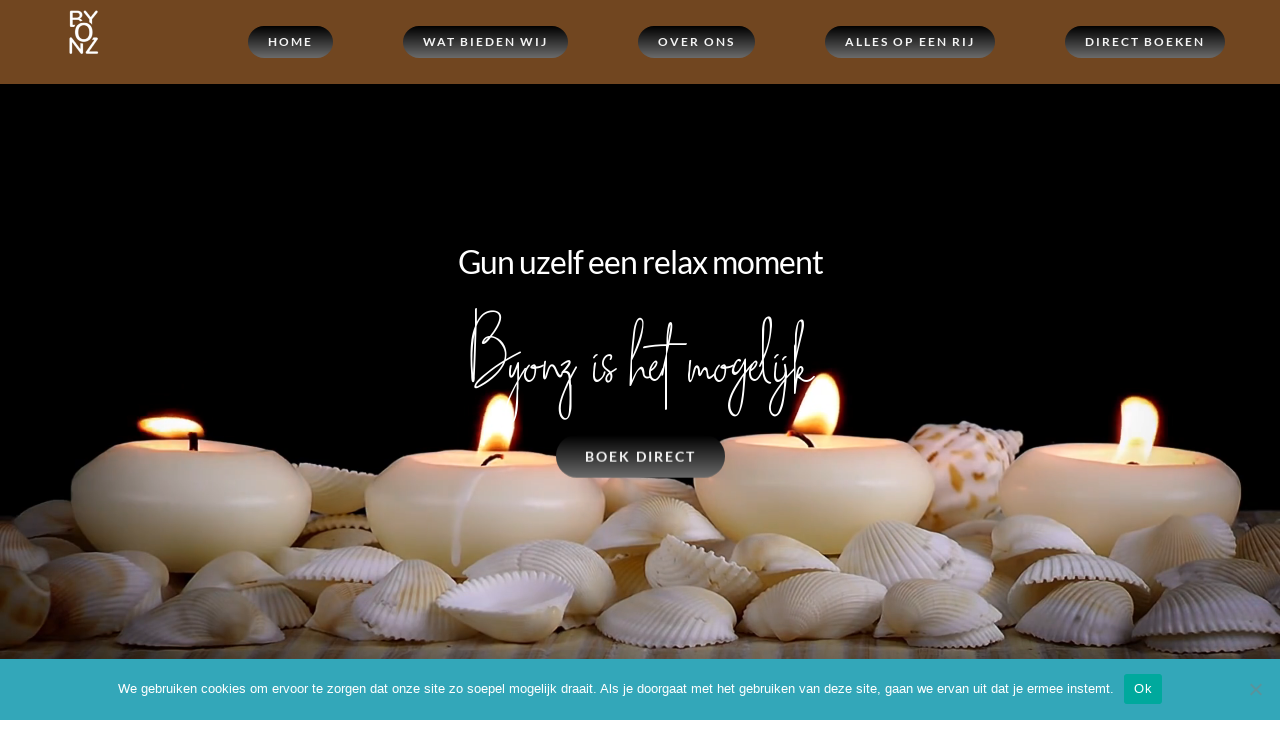

--- FILE ---
content_type: text/html; charset=UTF-8
request_url: https://www.byonz.nl/
body_size: 14875
content:
<!DOCTYPE html>
<html class="avada-html-layout-wide avada-html-header-position-top avada-is-100-percent-template avada-header-color-not-opaque avada-mobile-header-color-not-opaque" lang="nl-NL" prefix="og: http://ogp.me/ns# fb: http://ogp.me/ns/fb#">
<head>
	<meta http-equiv="X-UA-Compatible" content="IE=edge" />
	<meta http-equiv="Content-Type" content="text/html; charset=utf-8"/>
	<meta name="viewport" content="width=device-width, initial-scale=1" />
	<title>Byonz &#8211; Grootste privé sauna van Nederland</title>
<meta name='robots' content='max-image-preview:large' />
<link rel="alternate" type="application/rss+xml" title="Byonz &raquo; feed" href="https://www.byonz.nl/feed/" />
<link rel="alternate" type="application/rss+xml" title="Byonz &raquo; reacties feed" href="https://www.byonz.nl/comments/feed/" />
					<link rel="shortcut icon" href="https://www.byonz.nl/wp-content/uploads/2021/02/PhotoRoom_20210219_161827-e1613902321689.png" type="image/x-icon" />
		
					<!-- Apple Touch Icon -->
			<link rel="apple-touch-icon" sizes="180x180" href="https://www.byonz.nl/wp-content/uploads/2021/02/PhotoRoom_20210219_161827-e1613902456414.png">
		
					<!-- Android Icon -->
			<link rel="icon" sizes="192x192" href="https://www.byonz.nl/wp-content/uploads/2021/02/PhotoRoom_20210219_161827-e1613902423329.png">
		
					<!-- MS Edge Icon -->
			<meta name="msapplication-TileImage" content="https://www.byonz.nl/wp-content/uploads/2021/02/PhotoRoom_20210219_161827-e1613902478769.png">
				<link rel="alternate" title="oEmbed (JSON)" type="application/json+oembed" href="https://www.byonz.nl/wp-json/oembed/1.0/embed?url=https%3A%2F%2Fwww.byonz.nl%2F" />
<link rel="alternate" title="oEmbed (XML)" type="text/xml+oembed" href="https://www.byonz.nl/wp-json/oembed/1.0/embed?url=https%3A%2F%2Fwww.byonz.nl%2F&#038;format=xml" />
					<meta name="description" content="Grootste privé sauna van Nederland  
In dit prachtige Privé Wellness paradijs aan de rand van Groningen kunt u heerlijk ontspannen en met veel privacy van elkaar genieten.  
U vindt bij ons een ruim aanbod aan fijne Wellness mogelijkheden en dat eventueel, inclusief overnachting. Mocht u niet bij ons willen"/>
				
		<meta property="og:locale" content="nl_NL"/>
		<meta property="og:type" content="website"/>
		<meta property="og:site_name" content="Byonz"/>
		<meta property="og:title" content=""/>
				<meta property="og:description" content="Grootste privé sauna van Nederland  
In dit prachtige Privé Wellness paradijs aan de rand van Groningen kunt u heerlijk ontspannen en met veel privacy van elkaar genieten.  
U vindt bij ons een ruim aanbod aan fijne Wellness mogelijkheden en dat eventueel, inclusief overnachting. Mocht u niet bij ons willen"/>
				<meta property="og:url" content="https://www.byonz.nl/"/>
						<meta property="og:image" content="https://www.byonz.nl/wp-content/uploads/2021/02/witlogo-trans-e1614512071942.png"/>
		<meta property="og:image:width" content="80"/>
		<meta property="og:image:height" content="89"/>
		<meta property="og:image:type" content="image/png"/>
				<style id='wp-img-auto-sizes-contain-inline-css' type='text/css'>
img:is([sizes=auto i],[sizes^="auto," i]){contain-intrinsic-size:3000px 1500px}
/*# sourceURL=wp-img-auto-sizes-contain-inline-css */
</style>
<style id='wp-emoji-styles-inline-css' type='text/css'>

	img.wp-smiley, img.emoji {
		display: inline !important;
		border: none !important;
		box-shadow: none !important;
		height: 1em !important;
		width: 1em !important;
		margin: 0 0.07em !important;
		vertical-align: -0.1em !important;
		background: none !important;
		padding: 0 !important;
	}
/*# sourceURL=wp-emoji-styles-inline-css */
</style>
<link rel='stylesheet' id='cookie-notice-front-css' href='https://www.byonz.nl/wp-content/plugins/cookie-notice/css/front.min.css?ver=2.5.7' type='text/css' media='all' />
<link rel='stylesheet' id='uaf_client_css-css' href='https://www.byonz.nl/wp-content/uploads/useanyfont/uaf.css?ver=1761299775' type='text/css' media='all' />
<link rel='stylesheet' id='fusion-dynamic-css-css' href='https://www.byonz.nl/wp-content/uploads/fusion-styles/40aea1a4399cd5a47f9bfb579e420ebd.min.css?ver=3.13.3' type='text/css' media='all' />
<script type="text/javascript" id="cookie-notice-front-js-before">
/* <![CDATA[ */
var cnArgs = {"ajaxUrl":"https:\/\/www.byonz.nl\/wp-admin\/admin-ajax.php","nonce":"dacc4d2d9d","hideEffect":"fade","position":"bottom","onScroll":false,"onScrollOffset":100,"onClick":false,"cookieName":"cookie_notice_accepted","cookieTime":2592000,"cookieTimeRejected":2592000,"globalCookie":false,"redirection":false,"cache":false,"revokeCookies":false,"revokeCookiesOpt":"automatic"};

//# sourceURL=cookie-notice-front-js-before
/* ]]> */
</script>
<script type="text/javascript" src="https://www.byonz.nl/wp-content/plugins/cookie-notice/js/front.min.js?ver=2.5.7" id="cookie-notice-front-js"></script>
<script type="text/javascript" src="https://www.byonz.nl/wp-includes/js/jquery/jquery.min.js?ver=3.7.1" id="jquery-core-js"></script>
<script type="text/javascript" src="https://www.byonz.nl/wp-includes/js/jquery/jquery-migrate.min.js?ver=3.4.1" id="jquery-migrate-js"></script>
<link rel="https://api.w.org/" href="https://www.byonz.nl/wp-json/" /><link rel="alternate" title="JSON" type="application/json" href="https://www.byonz.nl/wp-json/wp/v2/pages/1062" /><link rel="EditURI" type="application/rsd+xml" title="RSD" href="https://www.byonz.nl/xmlrpc.php?rsd" />
<meta name="generator" content="WordPress 6.9" />
<link rel="canonical" href="https://www.byonz.nl/" />
<link rel='shortlink' href='https://www.byonz.nl/' />
<style type="text/css" id="css-fb-visibility">@media screen and (max-width: 640px){.fusion-no-small-visibility{display:none !important;}body .sm-text-align-center{text-align:center !important;}body .sm-text-align-left{text-align:left !important;}body .sm-text-align-right{text-align:right !important;}body .sm-flex-align-center{justify-content:center !important;}body .sm-flex-align-flex-start{justify-content:flex-start !important;}body .sm-flex-align-flex-end{justify-content:flex-end !important;}body .sm-mx-auto{margin-left:auto !important;margin-right:auto !important;}body .sm-ml-auto{margin-left:auto !important;}body .sm-mr-auto{margin-right:auto !important;}body .fusion-absolute-position-small{position:absolute;top:auto;width:100%;}.awb-sticky.awb-sticky-small{ position: sticky; top: var(--awb-sticky-offset,0); }}@media screen and (min-width: 641px) and (max-width: 1050px){.fusion-no-medium-visibility{display:none !important;}body .md-text-align-center{text-align:center !important;}body .md-text-align-left{text-align:left !important;}body .md-text-align-right{text-align:right !important;}body .md-flex-align-center{justify-content:center !important;}body .md-flex-align-flex-start{justify-content:flex-start !important;}body .md-flex-align-flex-end{justify-content:flex-end !important;}body .md-mx-auto{margin-left:auto !important;margin-right:auto !important;}body .md-ml-auto{margin-left:auto !important;}body .md-mr-auto{margin-right:auto !important;}body .fusion-absolute-position-medium{position:absolute;top:auto;width:100%;}.awb-sticky.awb-sticky-medium{ position: sticky; top: var(--awb-sticky-offset,0); }}@media screen and (min-width: 1051px){.fusion-no-large-visibility{display:none !important;}body .lg-text-align-center{text-align:center !important;}body .lg-text-align-left{text-align:left !important;}body .lg-text-align-right{text-align:right !important;}body .lg-flex-align-center{justify-content:center !important;}body .lg-flex-align-flex-start{justify-content:flex-start !important;}body .lg-flex-align-flex-end{justify-content:flex-end !important;}body .lg-mx-auto{margin-left:auto !important;margin-right:auto !important;}body .lg-ml-auto{margin-left:auto !important;}body .lg-mr-auto{margin-right:auto !important;}body .fusion-absolute-position-large{position:absolute;top:auto;width:100%;}.awb-sticky.awb-sticky-large{ position: sticky; top: var(--awb-sticky-offset,0); }}</style>		<script type="text/javascript">
			var doc = document.documentElement;
			doc.setAttribute( 'data-useragent', navigator.userAgent );
		</script>
		
	<style id='global-styles-inline-css' type='text/css'>
:root{--wp--preset--aspect-ratio--square: 1;--wp--preset--aspect-ratio--4-3: 4/3;--wp--preset--aspect-ratio--3-4: 3/4;--wp--preset--aspect-ratio--3-2: 3/2;--wp--preset--aspect-ratio--2-3: 2/3;--wp--preset--aspect-ratio--16-9: 16/9;--wp--preset--aspect-ratio--9-16: 9/16;--wp--preset--color--black: #000000;--wp--preset--color--cyan-bluish-gray: #abb8c3;--wp--preset--color--white: #ffffff;--wp--preset--color--pale-pink: #f78da7;--wp--preset--color--vivid-red: #cf2e2e;--wp--preset--color--luminous-vivid-orange: #ff6900;--wp--preset--color--luminous-vivid-amber: #fcb900;--wp--preset--color--light-green-cyan: #7bdcb5;--wp--preset--color--vivid-green-cyan: #00d084;--wp--preset--color--pale-cyan-blue: #8ed1fc;--wp--preset--color--vivid-cyan-blue: #0693e3;--wp--preset--color--vivid-purple: #9b51e0;--wp--preset--color--awb-color-1: rgba(255,255,255,1);--wp--preset--color--awb-color-2: rgba(246,246,246,1);--wp--preset--color--awb-color-3: rgba(185,175,161,1);--wp--preset--color--awb-color-4: rgba(51,167,185,1);--wp--preset--color--awb-color-5: rgba(116,116,116,1);--wp--preset--color--awb-color-6: rgba(111,114,123,1);--wp--preset--color--awb-color-7: rgba(51,51,51,1);--wp--preset--color--awb-color-8: rgba(0,0,0,1);--wp--preset--color--awb-color-custom-10: rgba(235,234,234,1);--wp--preset--color--awb-color-custom-11: rgba(235,234,234,0.8);--wp--preset--color--awb-color-custom-12: rgba(160,164,177,1);--wp--preset--color--awb-color-custom-13: rgba(248,248,248,1);--wp--preset--color--awb-color-custom-14: rgba(229,229,229,1);--wp--preset--color--awb-color-custom-15: rgba(255,255,255,0.95);--wp--preset--gradient--vivid-cyan-blue-to-vivid-purple: linear-gradient(135deg,rgb(6,147,227) 0%,rgb(155,81,224) 100%);--wp--preset--gradient--light-green-cyan-to-vivid-green-cyan: linear-gradient(135deg,rgb(122,220,180) 0%,rgb(0,208,130) 100%);--wp--preset--gradient--luminous-vivid-amber-to-luminous-vivid-orange: linear-gradient(135deg,rgb(252,185,0) 0%,rgb(255,105,0) 100%);--wp--preset--gradient--luminous-vivid-orange-to-vivid-red: linear-gradient(135deg,rgb(255,105,0) 0%,rgb(207,46,46) 100%);--wp--preset--gradient--very-light-gray-to-cyan-bluish-gray: linear-gradient(135deg,rgb(238,238,238) 0%,rgb(169,184,195) 100%);--wp--preset--gradient--cool-to-warm-spectrum: linear-gradient(135deg,rgb(74,234,220) 0%,rgb(151,120,209) 20%,rgb(207,42,186) 40%,rgb(238,44,130) 60%,rgb(251,105,98) 80%,rgb(254,248,76) 100%);--wp--preset--gradient--blush-light-purple: linear-gradient(135deg,rgb(255,206,236) 0%,rgb(152,150,240) 100%);--wp--preset--gradient--blush-bordeaux: linear-gradient(135deg,rgb(254,205,165) 0%,rgb(254,45,45) 50%,rgb(107,0,62) 100%);--wp--preset--gradient--luminous-dusk: linear-gradient(135deg,rgb(255,203,112) 0%,rgb(199,81,192) 50%,rgb(65,88,208) 100%);--wp--preset--gradient--pale-ocean: linear-gradient(135deg,rgb(255,245,203) 0%,rgb(182,227,212) 50%,rgb(51,167,181) 100%);--wp--preset--gradient--electric-grass: linear-gradient(135deg,rgb(202,248,128) 0%,rgb(113,206,126) 100%);--wp--preset--gradient--midnight: linear-gradient(135deg,rgb(2,3,129) 0%,rgb(40,116,252) 100%);--wp--preset--font-size--small: 13.5px;--wp--preset--font-size--medium: 20px;--wp--preset--font-size--large: 27px;--wp--preset--font-size--x-large: 42px;--wp--preset--font-size--normal: 18px;--wp--preset--font-size--xlarge: 36px;--wp--preset--font-size--huge: 54px;--wp--preset--spacing--20: 0.44rem;--wp--preset--spacing--30: 0.67rem;--wp--preset--spacing--40: 1rem;--wp--preset--spacing--50: 1.5rem;--wp--preset--spacing--60: 2.25rem;--wp--preset--spacing--70: 3.38rem;--wp--preset--spacing--80: 5.06rem;--wp--preset--shadow--natural: 6px 6px 9px rgba(0, 0, 0, 0.2);--wp--preset--shadow--deep: 12px 12px 50px rgba(0, 0, 0, 0.4);--wp--preset--shadow--sharp: 6px 6px 0px rgba(0, 0, 0, 0.2);--wp--preset--shadow--outlined: 6px 6px 0px -3px rgb(255, 255, 255), 6px 6px rgb(0, 0, 0);--wp--preset--shadow--crisp: 6px 6px 0px rgb(0, 0, 0);}:where(.is-layout-flex){gap: 0.5em;}:where(.is-layout-grid){gap: 0.5em;}body .is-layout-flex{display: flex;}.is-layout-flex{flex-wrap: wrap;align-items: center;}.is-layout-flex > :is(*, div){margin: 0;}body .is-layout-grid{display: grid;}.is-layout-grid > :is(*, div){margin: 0;}:where(.wp-block-columns.is-layout-flex){gap: 2em;}:where(.wp-block-columns.is-layout-grid){gap: 2em;}:where(.wp-block-post-template.is-layout-flex){gap: 1.25em;}:where(.wp-block-post-template.is-layout-grid){gap: 1.25em;}.has-black-color{color: var(--wp--preset--color--black) !important;}.has-cyan-bluish-gray-color{color: var(--wp--preset--color--cyan-bluish-gray) !important;}.has-white-color{color: var(--wp--preset--color--white) !important;}.has-pale-pink-color{color: var(--wp--preset--color--pale-pink) !important;}.has-vivid-red-color{color: var(--wp--preset--color--vivid-red) !important;}.has-luminous-vivid-orange-color{color: var(--wp--preset--color--luminous-vivid-orange) !important;}.has-luminous-vivid-amber-color{color: var(--wp--preset--color--luminous-vivid-amber) !important;}.has-light-green-cyan-color{color: var(--wp--preset--color--light-green-cyan) !important;}.has-vivid-green-cyan-color{color: var(--wp--preset--color--vivid-green-cyan) !important;}.has-pale-cyan-blue-color{color: var(--wp--preset--color--pale-cyan-blue) !important;}.has-vivid-cyan-blue-color{color: var(--wp--preset--color--vivid-cyan-blue) !important;}.has-vivid-purple-color{color: var(--wp--preset--color--vivid-purple) !important;}.has-black-background-color{background-color: var(--wp--preset--color--black) !important;}.has-cyan-bluish-gray-background-color{background-color: var(--wp--preset--color--cyan-bluish-gray) !important;}.has-white-background-color{background-color: var(--wp--preset--color--white) !important;}.has-pale-pink-background-color{background-color: var(--wp--preset--color--pale-pink) !important;}.has-vivid-red-background-color{background-color: var(--wp--preset--color--vivid-red) !important;}.has-luminous-vivid-orange-background-color{background-color: var(--wp--preset--color--luminous-vivid-orange) !important;}.has-luminous-vivid-amber-background-color{background-color: var(--wp--preset--color--luminous-vivid-amber) !important;}.has-light-green-cyan-background-color{background-color: var(--wp--preset--color--light-green-cyan) !important;}.has-vivid-green-cyan-background-color{background-color: var(--wp--preset--color--vivid-green-cyan) !important;}.has-pale-cyan-blue-background-color{background-color: var(--wp--preset--color--pale-cyan-blue) !important;}.has-vivid-cyan-blue-background-color{background-color: var(--wp--preset--color--vivid-cyan-blue) !important;}.has-vivid-purple-background-color{background-color: var(--wp--preset--color--vivid-purple) !important;}.has-black-border-color{border-color: var(--wp--preset--color--black) !important;}.has-cyan-bluish-gray-border-color{border-color: var(--wp--preset--color--cyan-bluish-gray) !important;}.has-white-border-color{border-color: var(--wp--preset--color--white) !important;}.has-pale-pink-border-color{border-color: var(--wp--preset--color--pale-pink) !important;}.has-vivid-red-border-color{border-color: var(--wp--preset--color--vivid-red) !important;}.has-luminous-vivid-orange-border-color{border-color: var(--wp--preset--color--luminous-vivid-orange) !important;}.has-luminous-vivid-amber-border-color{border-color: var(--wp--preset--color--luminous-vivid-amber) !important;}.has-light-green-cyan-border-color{border-color: var(--wp--preset--color--light-green-cyan) !important;}.has-vivid-green-cyan-border-color{border-color: var(--wp--preset--color--vivid-green-cyan) !important;}.has-pale-cyan-blue-border-color{border-color: var(--wp--preset--color--pale-cyan-blue) !important;}.has-vivid-cyan-blue-border-color{border-color: var(--wp--preset--color--vivid-cyan-blue) !important;}.has-vivid-purple-border-color{border-color: var(--wp--preset--color--vivid-purple) !important;}.has-vivid-cyan-blue-to-vivid-purple-gradient-background{background: var(--wp--preset--gradient--vivid-cyan-blue-to-vivid-purple) !important;}.has-light-green-cyan-to-vivid-green-cyan-gradient-background{background: var(--wp--preset--gradient--light-green-cyan-to-vivid-green-cyan) !important;}.has-luminous-vivid-amber-to-luminous-vivid-orange-gradient-background{background: var(--wp--preset--gradient--luminous-vivid-amber-to-luminous-vivid-orange) !important;}.has-luminous-vivid-orange-to-vivid-red-gradient-background{background: var(--wp--preset--gradient--luminous-vivid-orange-to-vivid-red) !important;}.has-very-light-gray-to-cyan-bluish-gray-gradient-background{background: var(--wp--preset--gradient--very-light-gray-to-cyan-bluish-gray) !important;}.has-cool-to-warm-spectrum-gradient-background{background: var(--wp--preset--gradient--cool-to-warm-spectrum) !important;}.has-blush-light-purple-gradient-background{background: var(--wp--preset--gradient--blush-light-purple) !important;}.has-blush-bordeaux-gradient-background{background: var(--wp--preset--gradient--blush-bordeaux) !important;}.has-luminous-dusk-gradient-background{background: var(--wp--preset--gradient--luminous-dusk) !important;}.has-pale-ocean-gradient-background{background: var(--wp--preset--gradient--pale-ocean) !important;}.has-electric-grass-gradient-background{background: var(--wp--preset--gradient--electric-grass) !important;}.has-midnight-gradient-background{background: var(--wp--preset--gradient--midnight) !important;}.has-small-font-size{font-size: var(--wp--preset--font-size--small) !important;}.has-medium-font-size{font-size: var(--wp--preset--font-size--medium) !important;}.has-large-font-size{font-size: var(--wp--preset--font-size--large) !important;}.has-x-large-font-size{font-size: var(--wp--preset--font-size--x-large) !important;}
/*# sourceURL=global-styles-inline-css */
</style>
<style id='wp-block-library-inline-css' type='text/css'>
:root{--wp-block-synced-color:#7a00df;--wp-block-synced-color--rgb:122,0,223;--wp-bound-block-color:var(--wp-block-synced-color);--wp-editor-canvas-background:#ddd;--wp-admin-theme-color:#007cba;--wp-admin-theme-color--rgb:0,124,186;--wp-admin-theme-color-darker-10:#006ba1;--wp-admin-theme-color-darker-10--rgb:0,107,160.5;--wp-admin-theme-color-darker-20:#005a87;--wp-admin-theme-color-darker-20--rgb:0,90,135;--wp-admin-border-width-focus:2px}@media (min-resolution:192dpi){:root{--wp-admin-border-width-focus:1.5px}}.wp-element-button{cursor:pointer}:root .has-very-light-gray-background-color{background-color:#eee}:root .has-very-dark-gray-background-color{background-color:#313131}:root .has-very-light-gray-color{color:#eee}:root .has-very-dark-gray-color{color:#313131}:root .has-vivid-green-cyan-to-vivid-cyan-blue-gradient-background{background:linear-gradient(135deg,#00d084,#0693e3)}:root .has-purple-crush-gradient-background{background:linear-gradient(135deg,#34e2e4,#4721fb 50%,#ab1dfe)}:root .has-hazy-dawn-gradient-background{background:linear-gradient(135deg,#faaca8,#dad0ec)}:root .has-subdued-olive-gradient-background{background:linear-gradient(135deg,#fafae1,#67a671)}:root .has-atomic-cream-gradient-background{background:linear-gradient(135deg,#fdd79a,#004a59)}:root .has-nightshade-gradient-background{background:linear-gradient(135deg,#330968,#31cdcf)}:root .has-midnight-gradient-background{background:linear-gradient(135deg,#020381,#2874fc)}:root{--wp--preset--font-size--normal:16px;--wp--preset--font-size--huge:42px}.has-regular-font-size{font-size:1em}.has-larger-font-size{font-size:2.625em}.has-normal-font-size{font-size:var(--wp--preset--font-size--normal)}.has-huge-font-size{font-size:var(--wp--preset--font-size--huge)}.has-text-align-center{text-align:center}.has-text-align-left{text-align:left}.has-text-align-right{text-align:right}.has-fit-text{white-space:nowrap!important}#end-resizable-editor-section{display:none}.aligncenter{clear:both}.items-justified-left{justify-content:flex-start}.items-justified-center{justify-content:center}.items-justified-right{justify-content:flex-end}.items-justified-space-between{justify-content:space-between}.screen-reader-text{border:0;clip-path:inset(50%);height:1px;margin:-1px;overflow:hidden;padding:0;position:absolute;width:1px;word-wrap:normal!important}.screen-reader-text:focus{background-color:#ddd;clip-path:none;color:#444;display:block;font-size:1em;height:auto;left:5px;line-height:normal;padding:15px 23px 14px;text-decoration:none;top:5px;width:auto;z-index:100000}html :where(.has-border-color){border-style:solid}html :where([style*=border-top-color]){border-top-style:solid}html :where([style*=border-right-color]){border-right-style:solid}html :where([style*=border-bottom-color]){border-bottom-style:solid}html :where([style*=border-left-color]){border-left-style:solid}html :where([style*=border-width]){border-style:solid}html :where([style*=border-top-width]){border-top-style:solid}html :where([style*=border-right-width]){border-right-style:solid}html :where([style*=border-bottom-width]){border-bottom-style:solid}html :where([style*=border-left-width]){border-left-style:solid}html :where(img[class*=wp-image-]){height:auto;max-width:100%}:where(figure){margin:0 0 1em}html :where(.is-position-sticky){--wp-admin--admin-bar--position-offset:var(--wp-admin--admin-bar--height,0px)}@media screen and (max-width:600px){html :where(.is-position-sticky){--wp-admin--admin-bar--position-offset:0px}}
/*wp_block_styles_on_demand_placeholder:6970a2b795757*/
/*# sourceURL=wp-block-library-inline-css */
</style>
<style id='wp-block-library-theme-inline-css' type='text/css'>
.wp-block-audio :where(figcaption){color:#555;font-size:13px;text-align:center}.is-dark-theme .wp-block-audio :where(figcaption){color:#ffffffa6}.wp-block-audio{margin:0 0 1em}.wp-block-code{border:1px solid #ccc;border-radius:4px;font-family:Menlo,Consolas,monaco,monospace;padding:.8em 1em}.wp-block-embed :where(figcaption){color:#555;font-size:13px;text-align:center}.is-dark-theme .wp-block-embed :where(figcaption){color:#ffffffa6}.wp-block-embed{margin:0 0 1em}.blocks-gallery-caption{color:#555;font-size:13px;text-align:center}.is-dark-theme .blocks-gallery-caption{color:#ffffffa6}:root :where(.wp-block-image figcaption){color:#555;font-size:13px;text-align:center}.is-dark-theme :root :where(.wp-block-image figcaption){color:#ffffffa6}.wp-block-image{margin:0 0 1em}.wp-block-pullquote{border-bottom:4px solid;border-top:4px solid;color:currentColor;margin-bottom:1.75em}.wp-block-pullquote :where(cite),.wp-block-pullquote :where(footer),.wp-block-pullquote__citation{color:currentColor;font-size:.8125em;font-style:normal;text-transform:uppercase}.wp-block-quote{border-left:.25em solid;margin:0 0 1.75em;padding-left:1em}.wp-block-quote cite,.wp-block-quote footer{color:currentColor;font-size:.8125em;font-style:normal;position:relative}.wp-block-quote:where(.has-text-align-right){border-left:none;border-right:.25em solid;padding-left:0;padding-right:1em}.wp-block-quote:where(.has-text-align-center){border:none;padding-left:0}.wp-block-quote.is-large,.wp-block-quote.is-style-large,.wp-block-quote:where(.is-style-plain){border:none}.wp-block-search .wp-block-search__label{font-weight:700}.wp-block-search__button{border:1px solid #ccc;padding:.375em .625em}:where(.wp-block-group.has-background){padding:1.25em 2.375em}.wp-block-separator.has-css-opacity{opacity:.4}.wp-block-separator{border:none;border-bottom:2px solid;margin-left:auto;margin-right:auto}.wp-block-separator.has-alpha-channel-opacity{opacity:1}.wp-block-separator:not(.is-style-wide):not(.is-style-dots){width:100px}.wp-block-separator.has-background:not(.is-style-dots){border-bottom:none;height:1px}.wp-block-separator.has-background:not(.is-style-wide):not(.is-style-dots){height:2px}.wp-block-table{margin:0 0 1em}.wp-block-table td,.wp-block-table th{word-break:normal}.wp-block-table :where(figcaption){color:#555;font-size:13px;text-align:center}.is-dark-theme .wp-block-table :where(figcaption){color:#ffffffa6}.wp-block-video :where(figcaption){color:#555;font-size:13px;text-align:center}.is-dark-theme .wp-block-video :where(figcaption){color:#ffffffa6}.wp-block-video{margin:0 0 1em}:root :where(.wp-block-template-part.has-background){margin-bottom:0;margin-top:0;padding:1.25em 2.375em}
/*# sourceURL=/wp-includes/css/dist/block-library/theme.min.css */
</style>
<style id='classic-theme-styles-inline-css' type='text/css'>
/*! This file is auto-generated */
.wp-block-button__link{color:#fff;background-color:#32373c;border-radius:9999px;box-shadow:none;text-decoration:none;padding:calc(.667em + 2px) calc(1.333em + 2px);font-size:1.125em}.wp-block-file__button{background:#32373c;color:#fff;text-decoration:none}
/*# sourceURL=/wp-includes/css/classic-themes.min.css */
</style>
</head>

<body class="home wp-singular page-template page-template-100-width page-template-100-width-php page page-id-1062 wp-theme-Avada cookies-not-set fusion-image-hovers fusion-pagination-sizing fusion-button_type-flat fusion-button_span-no fusion-button_gradient-linear avada-image-rollover-circle-no avada-image-rollover-yes avada-image-rollover-direction-center_horiz fusion-has-button-gradient fusion-body ltr fusion-sticky-header no-tablet-sticky-header no-mobile-sticky-header no-mobile-slidingbar no-mobile-totop avada-has-rev-slider-styles fusion-disable-outline fusion-sub-menu-fade mobile-logo-pos-left layout-wide-mode avada-has-boxed-modal-shadow-none layout-scroll-offset-full avada-has-zero-margin-offset-top fusion-top-header menu-text-align-center mobile-menu-design-flyout fusion-show-pagination-text fusion-header-layout-v1 avada-responsive avada-footer-fx-none avada-menu-highlight-style-bar fusion-search-form-classic fusion-main-menu-search-dropdown fusion-avatar-square avada-dropdown-styles avada-blog-layout-large avada-blog-archive-layout-large avada-header-shadow-yes avada-menu-icon-position-top avada-has-megamenu-shadow avada-has-mainmenu-dropdown-divider avada-has-pagetitle-bg-full avada-has-pagetitle-bg-parallax avada-has-mobile-menu-search avada-has-100-footer avada-has-breadcrumb-mobile-hidden avada-has-titlebar-hide avada-social-full-transparent avada-has-header-bg-image avada-header-bg-repeat avada-has-header-bg-full avada-has-header-bg-parallax avada-has-pagination-padding avada-flyout-menu-direction-fade avada-ec-views-v1" data-awb-post-id="1062">
		<a class="skip-link screen-reader-text" href="#content">Ga naar inhoud</a>

	<div id="boxed-wrapper">
		
		<div id="wrapper" class="fusion-wrapper">
			<div id="home" style="position:relative;top:-1px;"></div>
							
					
			<header class="fusion-header-wrapper fusion-header-shadow">
				<div class="fusion-header-v1 fusion-logo-alignment fusion-logo-left fusion-sticky-menu- fusion-sticky-logo- fusion-mobile-logo-  fusion-mobile-menu-design-flyout fusion-header-has-flyout-menu">
					<div class="fusion-header-sticky-height"></div>
<div class="fusion-header">
	<div class="fusion-row">
					<div class="fusion-header-has-flyout-menu-content">
					<div class="fusion-logo" data-margin-top="10px" data-margin-bottom="10px" data-margin-left="0px" data-margin-right="0px">
			<a class="fusion-logo-link"  href="https://www.byonz.nl/" >

						<!-- standard logo -->
			<img src="https://www.byonz.nl/wp-content/uploads/2021/02/witlogo-trans-e1614512071942.png" srcset="https://www.byonz.nl/wp-content/uploads/2021/02/witlogo-trans-e1614512071942.png 1x, https://www.byonz.nl/wp-content/uploads/2021/02/witlogo-trans-e1614512071942.png 2x" width="80" height="89" style="max-height:89px;height:auto;" alt="Byonz Logo" data-retina_logo_url="https://www.byonz.nl/wp-content/uploads/2021/02/witlogo-trans-e1614512071942.png" class="fusion-standard-logo" />

			
					</a>
		</div>		<nav class="fusion-main-menu" aria-label="Main Menu"><ul id="menu-byonz-menu" class="fusion-menu"><li  id="menu-item-830"  class="menu-item menu-item-type-post_type menu-item-object-page menu-item-home current-menu-item page_item page-item-1062 current_page_item menu-item-830 fusion-menu-item-button"  data-item-id="830"><a  href="https://www.byonz.nl/" class="fusion-bar-highlight"><span class="menu-text fusion-button button-default button-small">HOME</span></a></li><li  id="menu-item-1069"  class="menu-item menu-item-type-post_type menu-item-object-page menu-item-1069 fusion-menu-item-button"  data-item-id="1069"><a  href="https://www.byonz.nl/mogelijkheden/" class="fusion-bar-highlight fusion-has-description"><span class="menu-text fusion-button button-default button-small">WAT BIEDEN WIJ</span></a></li><li  id="menu-item-1070"  class="menu-item menu-item-type-post_type menu-item-object-page menu-item-1070 fusion-menu-item-button"  data-item-id="1070"><a  href="https://www.byonz.nl/overons/" class="fusion-bar-highlight fusion-has-description"><span class="menu-text fusion-button button-default button-small">OVER ONS</span></a></li><li  id="menu-item-1068"  class="menu-item menu-item-type-post_type menu-item-object-page menu-item-1068 fusion-menu-item-button"  data-item-id="1068"><a  href="https://www.byonz.nl/regels/" class="fusion-bar-highlight fusion-has-description"><span class="menu-text fusion-button button-default button-small">ALLES OP EEN RIJ</span></a></li><li  id="menu-item-1067"  class="menu-item menu-item-type-post_type menu-item-object-page menu-item-1067 fusion-menu-item-button"  data-item-id="1067"><a  title="test" href="https://www.byonz.nl/boeken/" class="fusion-bar-highlight fusion-has-description"><span class="menu-text fusion-button button-default button-small">DIRECT BOEKEN</span></a></li></ul></nav><div class="fusion-flyout-menu-icons fusion-flyout-mobile-menu-icons">
	
	
			<div class="fusion-flyout-search-toggle">
			<div class="fusion-toggle-icon">
				<div class="fusion-toggle-icon-line"></div>
				<div class="fusion-toggle-icon-line"></div>
				<div class="fusion-toggle-icon-line"></div>
			</div>
			<a class="fusion-icon awb-icon-search" aria-hidden="true" aria-label="Toggle Search" href="#"></a>
		</div>
	
				<a class="fusion-flyout-menu-toggle" aria-hidden="true" aria-label="Toggle Menu" href="#">
			<div class="fusion-toggle-icon-line"></div>
			<div class="fusion-toggle-icon-line"></div>
			<div class="fusion-toggle-icon-line"></div>
		</a>
	</div>

	<div class="fusion-flyout-search">
				<form role="search" class="searchform fusion-search-form  fusion-search-form-classic" method="get" action="https://www.byonz.nl/">
			<div class="fusion-search-form-content">

				
				<div class="fusion-search-field search-field">
					<label><span class="screen-reader-text">Zoeken naar:</span>
													<input type="search" value="" name="s" class="s" placeholder="Zoeken..." required aria-required="true" aria-label="Zoeken..."/>
											</label>
				</div>
				<div class="fusion-search-button search-button">
					<input type="submit" class="fusion-search-submit searchsubmit" aria-label="Zoeken" value="&#xf002;" />
									</div>

				
			</div>


			
		</form>
			</div>

<div class="fusion-flyout-menu-bg"></div>

<nav class="fusion-mobile-nav-holder fusion-flyout-menu fusion-flyout-mobile-menu" aria-label="Main Menu Mobile"></nav>

							</div>
			</div>
</div>
				</div>
				<div class="fusion-clearfix"></div>
			</header>
								
							<div id="sliders-container" class="fusion-slider-visibility">
			<div id="fusion-slider-6" data-id="6" class="fusion-slider-container fusion-slider-1062" style="height:1000px;max-width:100%;">
	<style type="text/css">
		#fusion-slider-6 .flex-direction-nav a {width:63px;height:63px;line-height:63px;font-size:25px;}	</style>
	<div class="fusion-slider-loading">Loading...</div>
		<div class="tfs-slider flexslider main-flex" style="max-width:100%;--typography_sensitivity:1;" data-slider_width="100%" data-slider_height="1000px" data-slider_content_width="1250px" data-full_screen="1" data-parallax="0" data-nav_arrows="0" data-nav_box_width="63px" data-nav_box_height="63px" data-nav_arrow_size="25px" data-autoplay="1" data-loop="1" data-animation="fade" data-slideshow_speed="7000" data-animation_speed="600" data-typo_sensitivity="1" data-typo_factor="1.5" data-orderby="date" data-order="DESC" data-slider_indicator="scroll_down_indicator" data-slider_indicator_color="#ffffff" >
		<ul class="slides" style="max-width:100%;">
															<li class="slide-id-34" data-mute="yes" data-loop="yes" data-autoplay="yes">
					<div class="slide-content-container slide-content-center" style="display: none;">
						<div class="slide-content" style="max-width:1250px">
															<div class="heading ">
									<div class="fusion-title-sc-wrapper" style="">
										<div class="fusion-title title fusion-title-1 fusion-sep-none fusion-title-center fusion-title-text fusion-title-size-three" style="--awb-margin-bottom:0px;--awb-font-size:32px;"><h3 class="fusion-title-heading title-heading-center fusion-responsive-typography-calculated" style="margin:0;font-size:1em;--fontSize:32;line-height:1.2;">Gun uzelf een relax moment</h3></div>									</div>
								</div>
																						<div class="caption ">
									<div class="fusion-title-sc-wrapper" style="">
										<div class="fusion-title title fusion-title-2 fusion-sep-none fusion-title-center fusion-title-text fusion-title-size-six" style="--awb-margin-bottom:0px;--awb-font-size:80px;"><h6 class="fusion-title-heading title-heading-center fusion-responsive-typography-calculated" style="margin:0;font-size:1em;--fontSize:80;line-height:1.2;">Byonz is het mogelijk</h6></div>									</div>
								</div>
																						<div class="buttons" >
																			<div class="tfs-button-1"><div class="fusion-button-wrapper"><a class="fusion-button button-flat fusion-button-default-size button-custom fusion-button-default button-1 fusion-button-default-span fusion-button-default-type fusion-has-button-gradient" style="--button_accent_color:rgba(255,255,255,0.95);--button_accent_hover_color:#ffffff;--button_border_hover_color:#ffffff;--button_gradient_top_color:#000000;--button_gradient_bottom_color:#6b6b6b;--button_gradient_top_color_hover:#33a7b9;--button_gradient_bottom_color_hover:#33a7b9;" target="_self" href="https://www.byonz.nl/boeken/"><span class="fusion-button-text awb-button__text awb-button__text--default">Boek Direct</span></a></div></div>
																										</div>
													</div>
					</div>
											<a class="tfs-scroll-down-indicator fusion-one-page-text-link" href="#main" style="opacity:0;color:#ffffff;"></a>
																					<div class="mobile_video_image" style="background-image: url('https://www.byonz.nl/wp-content/uploads/2016/08/Schermopname-5.png');"></div>
															<div class="background self-hosted-video-bg" style="max-width:100%;height:1000px;filter: progid:DXImageTransform.Microsoft.AlphaImageLoader(src='', sizingMethod='scale');" data-imgwidth="">
													<span
								class="fusion-slider-self-hosted-video-placeholder"
								data-ogg=""
								data-webm=""
								data-mp4="https://www.byonz.nl/wp-content/uploads/2016/08/spa-concept-with-seashells-and-candles_npkjtfmjl_1080__D.mp4"
								muted loop								preload="auto"
							></span>
																							</div>
				</li>
					</ul>
	</div>
</div>
		</div>
				
					
							
			
						<main id="main" class="clearfix width-100">
				<div class="fusion-row" style="max-width:100%;">
<section id="content" class="full-width">
					<div id="post-1062" class="post-1062 page type-page status-publish hentry">
			<span class="entry-title rich-snippet-hidden">Byonz</span><span class="vcard rich-snippet-hidden"><span class="fn"><a href="https://www.byonz.nl/author/wildeboerziggo-nl/" title="Berichten van wildeboer@ziggo.nl" rel="author">wildeboer@ziggo.nl</a></span></span><span class="updated rich-snippet-hidden">2021-03-05T20:37:33+01:00</span>						<div class="post-content">
				<div class="fusion-fullwidth fullwidth-box fusion-builder-row-1 fusion-flex-container nonhundred-percent-fullwidth non-hundred-percent-height-scrolling" style="--awb-background-position:left top;--awb-border-sizes-top:0px;--awb-border-sizes-bottom:0px;--awb-border-sizes-left:0px;--awb-border-sizes-right:0px;--awb-border-radius-top-left:0px;--awb-border-radius-top-right:0px;--awb-border-radius-bottom-right:0px;--awb-border-radius-bottom-left:0px;--awb-padding-top:8%;--awb-padding-bottom:4%;--awb-flex-wrap:wrap;" ><div class="fusion-builder-row fusion-row fusion-flex-align-items-flex-start fusion-flex-justify-content-center fusion-flex-content-wrap" style="max-width:calc( 1170px + 0px );margin-left: calc(-0px / 2 );margin-right: calc(-0px / 2 );"><div class="fusion-layout-column fusion_builder_column fusion-builder-column-0 fusion_builder_column_3_4 3_4 fusion-flex-column" style="--awb-bg-size:cover;--awb-width-large:75%;--awb-margin-top-large:20px;--awb-spacing-right-large:calc( 0.026666666666667 * calc( 100% - 0px ) );--awb-margin-bottom-large:20px;--awb-spacing-left-large:calc( 0.026666666666667 * calc( 100% - 0px ) );--awb-width-medium:100%;--awb-spacing-right-medium:0px;--awb-spacing-left-medium:0px;--awb-width-small:100%;--awb-spacing-right-small:0px;--awb-spacing-left-small:0px;"><div class="fusion-column-wrapper fusion-flex-justify-content-flex-start fusion-content-layout-column"><div class="fusion-title title fusion-title-3 fusion-title-center fusion-title-text fusion-title-size-two"><div class="title-sep-container title-sep-container-left"><div class="title-sep sep- sep-solid" style="border-color:#e0dede;"></div></div><span class="awb-title-spacer"></span><h2 class="fusion-title-heading title-heading-center fusion-responsive-typography-calculated" style="margin:0;--fontSize:30;line-height:1.1;">Grootste privé sauna van Nederland</h2><span class="awb-title-spacer"></span><div class="title-sep-container title-sep-container-right"><div class="title-sep sep- sep-solid" style="border-color:#e0dede;"></div></div></div><i class="fb-icon-element-1 fb-icon-element fontawesome-icon fa-envira fab circle-no fa-flip-horizontal" style="--awb-iconcolor:#b9afa1;--awb-iconcolor-hover:#b9afa1;--awb-circlecolor:rgba(255,255,255,0);--awb-font-size:34px;--awb-align-self:center;--awb-margin-top:0px;--awb-margin-right:0px;--awb-margin-bottom:30px;--awb-margin-left:0px;"></i><div class="fusion-text fusion-text-1"><h5 style="text-align: center;">In dit prachtige Privé Wellness paradijs aan de rand van Groningen kunt u heerlijk ontspannen en met veel privacy van elkaar genieten.</h5>
</div><div class="fusion-separator" style="align-self: center;margin-left: auto;margin-right: auto;margin-top:10px;margin-bottom:40px;width:100%;max-width:80px;"><div class="fusion-separator-border sep-single sep-solid" style="--awb-height:20px;--awb-amount:20px;border-color:#b9afa1;border-top-width:1px;"></div></div><div class="fusion-text fusion-text-2"><p style="text-align: center;">U vindt bij ons een ruim aanbod aan fijne <strong>Wellness</strong> mogelijkheden en dat eventueel, inclusief overnachting. Mocht u niet bij ons willen overnachten dan kunt een tijd bij ons reserveren vanaf drie uren.</p>
</div><div class="fusion-separator fusion-full-width-sep" style="align-self: center;margin-left: auto;margin-right: auto;margin-top:30px;width:100%;"></div><div style="text-align:center;"><a class="fusion-button button-flat fusion-button-default-size button-custom fusion-button-default button-2 fusion-button-default-span fusion-button-default-type" style="--button_accent_color:#b9afa1;--button_border_color:#b9afa1;--button_accent_hover_color:#33a7b9;--button_border_hover_color:#33a7b9;--button_border_width-top:2px;--button_border_width-right:2px;--button_border_width-bottom:2px;--button_border_width-left:2px;--button_gradient_top_color:rgba(255,255,255,0);--button_gradient_bottom_color:rgba(255,255,255,0);--button_gradient_top_color_hover:rgba(255,255,255,0);--button_gradient_bottom_color_hover:rgba(255,255,255,0);" target="_self" href="https://www.byonz.nl/mogelijkheden"><span class="fusion-button-text awb-button__text awb-button__text--default">Wat bieden wij</span></a></div><div class="fusion-separator fusion-full-width-sep" style="align-self: center;margin-left: auto;margin-right: auto;margin-top:30px;width:100%;"></div><div style="text-align:center;"><a class="fusion-button button-flat fusion-button-default-size button-custom fusion-button-default button-3 fusion-button-default-span fusion-button-default-type" style="--button_accent_color:#b9afa1;--button_border_color:#b9afa1;--button_accent_hover_color:#33a7b9;--button_border_hover_color:#33a7b9;--button_border_width-top:2px;--button_border_width-right:2px;--button_border_width-bottom:2px;--button_border_width-left:2px;--button_gradient_top_color:rgba(255,255,255,0);--button_gradient_bottom_color:rgba(255,255,255,0);--button_gradient_top_color_hover:rgba(255,255,255,0);--button_gradient_bottom_color_hover:rgba(255,255,255,0);" target="_self" href="https://www.byonz.nl/#impressie"><span class="fusion-button-text awb-button__text awb-button__text--default">Foto&#8217;s</span></a></div></div></div></div></div><div class="fusion-fullwidth fullwidth-box fusion-builder-row-2 fusion-flex-container nonhundred-percent-fullwidth non-hundred-percent-height-scrolling" style="--awb-border-radius-top-left:0px;--awb-border-radius-top-right:0px;--awb-border-radius-bottom-right:0px;--awb-border-radius-bottom-left:0px;--awb-padding-bottom:10px;--awb-flex-wrap:wrap;" ><div class="fusion-builder-row fusion-row fusion-flex-align-items-flex-start fusion-flex-content-wrap" style="max-width:1216.8px;margin-left: calc(-4% / 2 );margin-right: calc(-4% / 2 );"><div class="fusion-layout-column fusion_builder_column fusion-builder-column-1 fusion_builder_column_1_6 1_6 fusion-flex-column fusion-animated" style="--awb-bg-size:cover;--awb-width-large:16.666666666667%;--awb-margin-top-large:20px;--awb-spacing-right-large:11.52%;--awb-margin-bottom-large:20px;--awb-spacing-left-large:11.52%;--awb-width-medium:20%;--awb-spacing-right-medium:9.6%;--awb-spacing-left-medium:9.6%;--awb-width-small:50%;--awb-spacing-right-small:3.84%;--awb-spacing-left-small:3.84%;" data-animationType="fadeInDown" data-animationDuration="0.6" data-animationOffset="top-into-view"><div class="fusion-column-wrapper fusion-flex-justify-content-flex-start fusion-content-layout-column"><i class="fb-icon-element-2 fb-icon-element fontawesome-icon fa-hot-tub fas circle-no" style="--awb-iconcolor:#b9afa1;--awb-iconcolor-hover:#b9afa1;--awb-font-size:58px;--awb-align-self:center;--awb-margin-top:0px;--awb-margin-right:0px;--awb-margin-bottom:20px;--awb-margin-left:0px;"></i><div class="fusion-text fusion-text-3"><h5 style="text-align: center;">Finse Sauna</h5>
</div></div></div><div class="fusion-layout-column fusion_builder_column fusion-builder-column-2 fusion_builder_column_1_6 1_6 fusion-flex-column fusion-animated" style="--awb-bg-size:cover;--awb-width-large:16.666666666667%;--awb-margin-top-large:20px;--awb-spacing-right-large:11.52%;--awb-margin-bottom-large:20px;--awb-spacing-left-large:11.52%;--awb-width-medium:20%;--awb-spacing-right-medium:9.6%;--awb-spacing-left-medium:9.6%;--awb-width-small:50%;--awb-spacing-right-small:3.84%;--awb-spacing-left-small:3.84%;" data-animationType="fadeInUp" data-animationDuration="0.6" data-animationOffset="top-into-view"><div class="fusion-column-wrapper fusion-flex-justify-content-flex-start fusion-content-layout-column"><div class="fusion-separator fusion-no-small-visibility fusion-full-width-sep" style="align-self: center;margin-left: auto;margin-right: auto;margin-top:60px;width:100%;"></div><i class="fb-icon-element-3 fb-icon-element fontawesome-icon fa-sun far circle-no" style="--awb-iconcolor:#b9afa1;--awb-iconcolor-hover:#b9afa1;--awb-circlecolor:rgba(255,255,255,0);--awb-font-size:58px;--awb-align-self:center;--awb-margin-top:0px;--awb-margin-right:0px;--awb-margin-bottom:20px;--awb-margin-left:0px;"></i><div class="fusion-text fusion-text-4"><h5 style="text-align: center;">Infrarood Sauna</h5>
</div></div></div><div class="fusion-layout-column fusion_builder_column fusion-builder-column-3 fusion_builder_column_1_6 1_6 fusion-flex-column fusion-animated" style="--awb-bg-size:cover;--awb-width-large:16.666666666667%;--awb-margin-top-large:20px;--awb-spacing-right-large:11.52%;--awb-margin-bottom-large:20px;--awb-spacing-left-large:11.52%;--awb-width-medium:20%;--awb-spacing-right-medium:9.6%;--awb-spacing-left-medium:9.6%;--awb-width-small:50%;--awb-spacing-right-small:3.84%;--awb-spacing-left-small:3.84%;" data-animationType="fadeInDown" data-animationDuration="0.6" data-animationOffset="top-into-view"><div class="fusion-column-wrapper fusion-flex-justify-content-flex-start fusion-content-layout-column"><i class="fb-icon-element-4 fb-icon-element fontawesome-icon fa-swimmer fas circle-no" style="--awb-iconcolor:#b9afa1;--awb-iconcolor-hover:#b9afa1;--awb-circlecolor:rgba(255,255,255,0);--awb-font-size:58px;--awb-align-self:center;--awb-margin-top:0px;--awb-margin-right:0px;--awb-margin-bottom:20px;--awb-margin-left:0px;"></i><div class="fusion-text fusion-text-5"><h5 style="text-align: center;">Zwembad</h5>
</div></div></div><div class="fusion-layout-column fusion_builder_column fusion-builder-column-4 fusion_builder_column_1_6 1_6 fusion-flex-column fusion-animated" style="--awb-bg-size:cover;--awb-width-large:16.666666666667%;--awb-margin-top-large:20px;--awb-spacing-right-large:11.52%;--awb-margin-bottom-large:20px;--awb-spacing-left-large:11.52%;--awb-width-medium:20%;--awb-spacing-right-medium:9.6%;--awb-spacing-left-medium:9.6%;--awb-width-small:50%;--awb-spacing-right-small:3.84%;--awb-spacing-left-small:3.84%;" data-animationType="fadeInUp" data-animationDuration="0.6" data-animationOffset="top-into-view"><div class="fusion-column-wrapper fusion-flex-justify-content-flex-start fusion-content-layout-column"><div class="fusion-separator fusion-no-small-visibility fusion-full-width-sep" style="align-self: center;margin-left: auto;margin-right: auto;margin-top:60px;width:100%;"></div><i class="fb-icon-element-5 fb-icon-element fontawesome-icon fa-wind fas circle-no" style="--awb-iconcolor:#b9afa1;--awb-iconcolor-hover:#b9afa1;--awb-circlecolor:rgba(255,255,255,0);--awb-font-size:58px;--awb-align-self:center;--awb-margin-top:0px;--awb-margin-right:0px;--awb-margin-bottom:20px;--awb-margin-left:0px;"></i><div class="fusion-text fusion-text-6"><h5 style="text-align: center;">Stoomcabine</h5>
</div></div></div><div class="fusion-layout-column fusion_builder_column fusion-builder-column-5 fusion_builder_column_1_6 1_6 fusion-flex-column fusion-animated" style="--awb-bg-size:cover;--awb-width-large:16.666666666667%;--awb-margin-top-large:20px;--awb-spacing-right-large:11.52%;--awb-margin-bottom-large:20px;--awb-spacing-left-large:11.52%;--awb-width-medium:20%;--awb-spacing-right-medium:9.6%;--awb-spacing-left-medium:9.6%;--awb-width-small:100%;--awb-spacing-right-small:1.92%;--awb-spacing-left-small:1.92%;" data-animationType="fadeInDown" data-animationDuration="0.6" data-animationOffset="top-into-view"><div class="fusion-column-wrapper fusion-flex-justify-content-flex-start fusion-content-layout-column"><i class="fb-icon-element-6 fb-icon-element fontawesome-icon fa-hot-tub fas circle-no" style="--awb-iconcolor:#b9afa1;--awb-iconcolor-hover:#b9afa1;--awb-circlecolor:rgba(255,255,255,0);--awb-font-size:58px;--awb-align-self:center;--awb-margin-top:0px;--awb-margin-right:0px;--awb-margin-bottom:20px;--awb-margin-left:0px;"></i><div class="fusion-text fusion-text-7"><h5 style="text-align: center;">Jacuzzi</h5>
</div></div></div><div class="fusion-layout-column fusion_builder_column fusion-builder-column-6 fusion_builder_column_1_6 1_6 fusion-flex-column fusion-animated" style="--awb-bg-size:cover;--awb-width-large:16.666666666667%;--awb-margin-top-large:20px;--awb-spacing-right-large:11.52%;--awb-margin-bottom-large:20px;--awb-spacing-left-large:11.52%;--awb-width-medium:20%;--awb-spacing-right-medium:9.6%;--awb-spacing-left-medium:9.6%;--awb-width-small:50%;--awb-spacing-right-small:3.84%;--awb-spacing-left-small:3.84%;" data-animationType="fadeInUp" data-animationDuration="0.6" data-animationOffset="top-into-view"><div class="fusion-column-wrapper fusion-flex-justify-content-flex-start fusion-content-layout-column"><div class="fusion-separator fusion-no-small-visibility fusion-full-width-sep" style="align-self: center;margin-left: auto;margin-right: auto;margin-top:60px;width:100%;"></div><i class="fb-icon-element-7 fb-icon-element fontawesome-icon fa-soap fas circle-no" style="--awb-iconcolor:#b9afa1;--awb-iconcolor-hover:#b9afa1;--awb-circlecolor:rgba(255,255,255,0);--awb-font-size:58px;--awb-align-self:center;--awb-margin-top:0px;--awb-margin-right:0px;--awb-margin-bottom:20px;--awb-margin-left:0px;"></i><div class="fusion-text fusion-text-8"><h5 style="text-align: center;">Hammam</h5>
</div></div></div></div></div><div class="fusion-fullwidth fullwidth-box fusion-builder-row-3 fusion-flex-container nonhundred-percent-fullwidth non-hundred-percent-height-scrolling" style="--awb-border-radius-top-left:0px;--awb-border-radius-top-right:0px;--awb-border-radius-bottom-right:0px;--awb-border-radius-bottom-left:0px;--awb-padding-bottom:30px;--awb-background-color:#f9f9f9;--awb-flex-wrap:wrap;" ><div class="fusion-builder-row fusion-row fusion-flex-align-items-flex-start fusion-flex-content-wrap" style="max-width:1216.8px;margin-left: calc(-4% / 2 );margin-right: calc(-4% / 2 );"><div class="fusion-layout-column fusion_builder_column fusion-builder-column-7 fusion_builder_column_1_1 1_1 fusion-flex-column" style="--awb-bg-blend:overlay;--awb-bg-size:cover;--awb-width-large:100%;--awb-margin-top-large:0px;--awb-spacing-right-large:1.92%;--awb-margin-bottom-large:0px;--awb-spacing-left-large:1.92%;--awb-width-medium:100%;--awb-spacing-right-medium:1.92%;--awb-spacing-left-medium:1.92%;--awb-width-small:100%;--awb-spacing-right-small:1.92%;--awb-spacing-left-small:1.92%;"><div class="fusion-column-wrapper fusion-flex-justify-content-flex-start fusion-content-layout-column"><div class="fusion-section-separator section-separator big-half-circle fusion-section-separator-1" style="--awb-spacer-height:99px;--awb-divider-height:99px;--awb-spacer-padding-top:inherit;--awb-sep-padding:0;--awb-svg-padding:0;"><div class="fusion-section-separator-svg fusion-section-separator-fullwidth"><svg class="fusion-big-half-circle-candy" xmlns="http://www.w3.org/2000/svg" version="1.1" width="100%" height="100" viewBox="0 0 100 100" preserveAspectRatio="none" fill="rgba(255,255,255,1)"><path d="M0 0 C55 180 100 0 100 0 Z"></path></svg></div><div class="fusion-section-separator-spacer fusion-section-separator-fullwidth"><div class="fusion-section-separator-spacer-height"></div></div></div></div></div></div></div><div class="fusion-fullwidth fullwidth-box fusion-builder-row-4 fusion-flex-container video-background nonhundred-percent-fullwidth non-hundred-percent-height-scrolling" style="--awb-background-position:left top;--awb-border-sizes-top:0px;--awb-border-sizes-bottom:0px;--awb-border-sizes-left:0px;--awb-border-sizes-right:0px;--awb-border-radius-top-left:0px;--awb-border-radius-top-right:0px;--awb-border-radius-bottom-right:0px;--awb-border-radius-bottom-left:0px;--awb-padding-top:14%;--awb-padding-bottom:13%;--awb-flex-wrap:wrap;" ><div class="fullwidth-video"><video preload="auto" autoplay playsinline loop muted><source src="https://www.byonz.nl/wp-content/uploads/2021/02/jacuzzivrouw.mp4" type="video/mp4"></video></div><div class="fusion-builder-row fusion-row fusion-flex-align-items-flex-start fusion-flex-justify-content-center fusion-flex-content-wrap" style="max-width:calc( 1170px + 0px );margin-left: calc(-0px / 2 );margin-right: calc(-0px / 2 );"><div class="fusion-layout-column fusion_builder_column fusion-builder-column-8 fusion_builder_column_3_5 3_5 fusion-flex-column" style="--awb-bg-size:cover;--awb-width-large:60%;--awb-margin-top-large:50px;--awb-spacing-right-large:calc( 0.033333333333333 * calc( 100% - 0px ) );--awb-margin-bottom-large:30px;--awb-spacing-left-large:calc( 0.033333333333333 * calc( 100% - 0px ) );--awb-width-medium:100%;--awb-spacing-right-medium:0px;--awb-spacing-left-medium:0px;--awb-width-small:100%;--awb-spacing-right-small:0px;--awb-spacing-left-small:0px;"><div class="fusion-column-wrapper fusion-flex-justify-content-flex-start fusion-content-layout-column"><div class="fusion-testimonials clean awb-speech-bubble-show fusion-testimonials-1" style="--awb-textcolor:#ffffff;--awb-backgroundcolor:rgba(255,255,255,0);--awb-testimonial-border-style:solid;--awb-testimonial-border-color:var(--awb-color3);--awb-border-top-left-radius:0px;--awb-border-top-right-radius:0px;--awb-border-bottom-left-radius:0px;--awb-border-bottom-right-radius:0px;--testimonial-border-width-top:0px;--testimonial-border-width-right:0px;--testimonial-border-width-bottom:0px;--testimonial-border-width-left:0px;" data-random="0" data-speed="14000"><div class="reviews"><div class="review active-testimonial avatar-above no-avatar"><blockquote class="testimonials-shortcode-blockquote"><div class="awb-quote"><div class="awb-quote-content">
<p class="_2kggT_zaxD2X8Dj0L4Ad8g">&#8220;Het lijkt doorgestoken kaart al die hoge scores echter dat is het zeker niet. De goede reviews zijn meer dan verdiend. Wij zijn met twee, één nacht gebleven. De ruimte is modern, fijn en zeer schoon. Beiden doen er echt alles aan om het tot een onvergetelijk verblijf te maken, ongekend. Het plateau en ontbijt zijn zeker een aanrader. Wij komen graag nog een keer terug&#8221;.</p>
</div></div></blockquote><div class="author"><span class="company-name"><strong>HANS</strong>, <a href="https://privesauna.nl/prive-sauna/groningen/byonz-wellness/366" target="_self"><span>(Via Privésauna.nl)</span></a></span></div></div><div class="review avatar-above no-avatar"><blockquote class="testimonials-shortcode-blockquote"><div class="awb-quote"><div class="awb-quote-content">
<p class="_2kggT_zaxD2X8Dj0L4Ad8g">&#8220;Wat een heerlijke plek. We werden heel prettig ontvangen. Vervolgens vielen we van de ene fijne verbazing in de andere. Werkelijk een top plek. Brandschoon, luxe, prachtig. Echt een top host!&#8221;</p>
<div class="_26ecHdt1UHRNvtMytRyXSP"></div>
</div></div></blockquote><div class="author"><span class="company-name"><strong>FLOOR</strong>, <a href="https://privesauna.nl/prive-sauna/groningen/byonz-wellness/366" target="_self"><span>(Via Privésauna.nl)</span></a></span></div></div><div class="review avatar-above no-avatar"><blockquote class="testimonials-shortcode-blockquote"><div class="awb-quote"><div class="awb-quote-content">
<p class="_2kggT_zaxD2X8Dj0L4Ad8g">&#8220;Voor ons was het de 2de keer dat we bij Byonz mochten verblijven, wat een geweldige ervaring. Voor ons een droomplek en zeker voor herhaling vatbaar. Ontzettend vriendelijke mensen, je ziet dat er tijd besteed is aan de uitstraling en sfeer van de locatie, qua hygiëne is het top en de verzorging wat betreft drinken, hapjes en ontbijt is niet normaal goed. Kan geen verbeter punt benoemen.&#8221;</p>
<div class="_26ecHdt1UHRNvtMytRyXSP"></div>
</div></div></blockquote><div class="author"><span class="company-name"><strong>SHARON</strong>, <a href="https://privesauna.nl/prive-sauna/groningen/byonz-wellness/366" target="_self"><span>(Via Privésauna.nl)</span></a></span></div></div></div></div></div></div></div></div><div class="fusion-fullwidth fullwidth-box fusion-builder-row-5 fusion-flex-container nonhundred-percent-fullwidth non-hundred-percent-height-scrolling" style="--awb-border-radius-top-left:0px;--awb-border-radius-top-right:0px;--awb-border-radius-bottom-right:0px;--awb-border-radius-bottom-left:0px;--awb-padding-bottom:30px;--awb-background-color:#f9f9f9;--awb-flex-wrap:wrap;" ><div class="fusion-builder-row fusion-row fusion-flex-align-items-flex-start fusion-flex-content-wrap" style="max-width:1216.8px;margin-left: calc(-4% / 2 );margin-right: calc(-4% / 2 );"><div class="fusion-layout-column fusion_builder_column fusion-builder-column-9 fusion_builder_column_1_1 1_1 fusion-flex-column" style="--awb-bg-blend:overlay;--awb-bg-size:cover;--awb-width-large:100%;--awb-margin-top-large:0px;--awb-spacing-right-large:1.92%;--awb-margin-bottom-large:0px;--awb-spacing-left-large:1.92%;--awb-width-medium:100%;--awb-spacing-right-medium:1.92%;--awb-spacing-left-medium:1.92%;--awb-width-small:100%;--awb-spacing-right-small:1.92%;--awb-spacing-left-small:1.92%;"><div class="fusion-column-wrapper fusion-flex-justify-content-flex-start fusion-content-layout-column"><div class="fusion-section-separator section-separator big-half-circle fusion-section-separator-2" style="--awb-spacer-height:99px;--awb-divider-height:99px;--awb-spacer-padding-top:inherit;--awb-sep-padding:0;--awb-svg-padding:0;"><div class="fusion-section-separator-svg fusion-section-separator-fullwidth"><svg class="fusion-big-half-circle-candy" xmlns="http://www.w3.org/2000/svg" version="1.1" width="100%" height="100" viewBox="0 0 100 100" preserveAspectRatio="none" fill="rgba(255,255,255,1)"><path d="M0 0 C55 180 100 0 100 0 Z"></path></svg></div><div class="fusion-section-separator-spacer fusion-section-separator-fullwidth"><div class="fusion-section-separator-spacer-height"></div></div></div></div></div></div></div><div id="impressie" class="fusion-container-anchor"><div class="fusion-fullwidth fullwidth-box fusion-builder-row-6 fusion-flex-container hundred-percent-fullwidth non-hundred-percent-height-scrolling" style="--awb-background-position:left top;--awb-border-sizes-top:0px;--awb-border-sizes-bottom:0px;--awb-border-sizes-left:0px;--awb-border-sizes-right:0px;--awb-border-radius-top-left:0px;--awb-border-radius-top-right:0px;--awb-border-radius-bottom-right:0px;--awb-border-radius-bottom-left:0px;--awb-padding-top:0px;--awb-padding-right:0px;--awb-padding-bottom:0px;--awb-padding-left:0px;--awb-flex-wrap:wrap;" ><div class="fusion-builder-row fusion-row fusion-flex-align-items-flex-start fusion-flex-content-wrap" style="width:calc( 100% + 0px ) !important;max-width:calc( 100% + 0px ) !important;margin-left: calc(-0px / 2 );margin-right: calc(-0px / 2 );"><div class="fusion-layout-column fusion_builder_column fusion-builder-column-10 fusion_builder_column_1_1 1_1 fusion-flex-column fusion-flex-align-self-flex-start fusion-column-no-min-height" style="--awb-bg-size:cover;--awb-width-large:100%;--awb-margin-top-large:0px;--awb-spacing-right-large:0px;--awb-margin-bottom-large:0px;--awb-spacing-left-large:0px;--awb-width-medium:100%;--awb-spacing-right-medium:0px;--awb-spacing-left-medium:0px;--awb-width-small:100%;--awb-spacing-right-small:0px;--awb-spacing-left-small:0px;"><div class="fusion-column-wrapper fusion-flex-justify-content-flex-start fusion-content-layout-column"><div class="fusion-title title fusion-title-4 fusion-title-center fusion-title-text fusion-title-size-two"><div class="title-sep-container title-sep-container-left"><div class="title-sep sep- sep-solid" style="border-color:#e0dede;"></div></div><span class="awb-title-spacer"></span><h2 class="fusion-title-heading title-heading-center fusion-responsive-typography-calculated" style="margin:0;--fontSize:30;line-height:1.1;"><span style="color: #000000;">Een kleine impressie</span></h2><span class="awb-title-spacer"></span><div class="title-sep-container title-sep-container-right"><div class="title-sep sep- sep-solid" style="border-color:#e0dede;"></div></div></div><div class="fusion-image-carousel fusion-image-carousel-auto fusion-image-carousel-1 fusion-carousel-border"><div class="awb-carousel awb-swiper awb-swiper-carousel awb-carousel--carousel awb-swiper-dots-position-bottom" data-layout="carousel" data-autoplay="yes" data-autoplayspeed="2500" data-autoplaypause="no" data-columns="3" data-columnsmedium="1" data-columnssmall="1" data-itemmargin="10" data-itemwidth="180" data-touchscroll="drag" data-freemode="no" data-imagesize="auto" data-scrollitems="0" data-centeredslides="no" data-rotationangle="50" data-depth="100" data-speed="500" data-shadow="no" data-pagination="bullets" style="--awb-columns:3;--awb-column-spacing:10px;--awb-border-width:1px;--awb-border-color:#e9eaee;"><div class="swiper-wrapper awb-image-carousel-wrapper fusion-flex-align-items-center"><div class="swiper-slide"><div class="fusion-carousel-item-wrapper"><div class="fusion-image-wrapper hover-type-zoomin"><img fetchpriority="high" decoding="async" width="2560" height="1440" src="https://www.byonz.nl/wp-content/uploads/2021/03/IMG_1162-scaled.jpg" class="attachment-full size-full" alt="" srcset="https://www.byonz.nl/wp-content/uploads/2021/03/IMG_1162-200x113.jpg 200w, https://www.byonz.nl/wp-content/uploads/2021/03/IMG_1162-400x225.jpg 400w, https://www.byonz.nl/wp-content/uploads/2021/03/IMG_1162-600x338.jpg 600w, https://www.byonz.nl/wp-content/uploads/2021/03/IMG_1162-800x450.jpg 800w, https://www.byonz.nl/wp-content/uploads/2021/03/IMG_1162-1200x675.jpg 1200w, https://www.byonz.nl/wp-content/uploads/2021/03/IMG_1162-scaled.jpg 2560w" sizes="(min-width: 1200px) 33vw, (min-width: 2200px) 100vw, (min-width: 784px) 633px, (min-width: 712px) 784px, (min-width: 640px) 712px, " /></div></div></div><div class="swiper-slide"><div class="fusion-carousel-item-wrapper"><div class="fusion-image-wrapper hover-type-zoomin"><img decoding="async" width="2560" height="1440" src="https://www.byonz.nl/wp-content/uploads/2021/03/IMG_1161-scaled.jpg" class="attachment-full size-full" alt="" srcset="https://www.byonz.nl/wp-content/uploads/2021/03/IMG_1161-200x113.jpg 200w, https://www.byonz.nl/wp-content/uploads/2021/03/IMG_1161-400x225.jpg 400w, https://www.byonz.nl/wp-content/uploads/2021/03/IMG_1161-600x338.jpg 600w, https://www.byonz.nl/wp-content/uploads/2021/03/IMG_1161-800x450.jpg 800w, https://www.byonz.nl/wp-content/uploads/2021/03/IMG_1161-1200x675.jpg 1200w, https://www.byonz.nl/wp-content/uploads/2021/03/IMG_1161-scaled.jpg 2560w" sizes="(min-width: 1200px) 33vw, (min-width: 2200px) 100vw, (min-width: 784px) 633px, (min-width: 712px) 784px, (min-width: 640px) 712px, " /></div></div></div><div class="swiper-slide"><div class="fusion-carousel-item-wrapper"><div class="fusion-image-wrapper hover-type-zoomin"><img decoding="async" width="2560" height="1440" src="https://www.byonz.nl/wp-content/uploads/2021/03/IMG_1158-scaled.jpg" class="attachment-full size-full" alt="" srcset="https://www.byonz.nl/wp-content/uploads/2021/03/IMG_1158-200x113.jpg 200w, https://www.byonz.nl/wp-content/uploads/2021/03/IMG_1158-400x225.jpg 400w, https://www.byonz.nl/wp-content/uploads/2021/03/IMG_1158-600x338.jpg 600w, https://www.byonz.nl/wp-content/uploads/2021/03/IMG_1158-800x450.jpg 800w, https://www.byonz.nl/wp-content/uploads/2021/03/IMG_1158-1200x675.jpg 1200w, https://www.byonz.nl/wp-content/uploads/2021/03/IMG_1158-scaled.jpg 2560w" sizes="(min-width: 1200px) 33vw, (min-width: 2200px) 100vw, (min-width: 784px) 633px, (min-width: 712px) 784px, (min-width: 640px) 712px, " /></div></div></div><div class="swiper-slide"><div class="fusion-carousel-item-wrapper"><div class="fusion-image-wrapper hover-type-zoomin"><img decoding="async" width="2560" height="1440" src="https://www.byonz.nl/wp-content/uploads/2021/03/IMG_1156-scaled.jpg" class="attachment-full size-full" alt="" srcset="https://www.byonz.nl/wp-content/uploads/2021/03/IMG_1156-200x113.jpg 200w, https://www.byonz.nl/wp-content/uploads/2021/03/IMG_1156-400x225.jpg 400w, https://www.byonz.nl/wp-content/uploads/2021/03/IMG_1156-600x338.jpg 600w, https://www.byonz.nl/wp-content/uploads/2021/03/IMG_1156-800x450.jpg 800w, https://www.byonz.nl/wp-content/uploads/2021/03/IMG_1156-1200x675.jpg 1200w, https://www.byonz.nl/wp-content/uploads/2021/03/IMG_1156-scaled.jpg 2560w" sizes="(min-width: 1200px) 33vw, (min-width: 2200px) 100vw, (min-width: 784px) 633px, (min-width: 712px) 784px, (min-width: 640px) 712px, " /></div></div></div><div class="swiper-slide"><div class="fusion-carousel-item-wrapper"><div class="fusion-image-wrapper hover-type-zoomin"><img decoding="async" width="2560" height="1440" src="https://www.byonz.nl/wp-content/uploads/2021/03/IMG_1155-scaled.jpg" class="attachment-full size-full" alt="" srcset="https://www.byonz.nl/wp-content/uploads/2021/03/IMG_1155-200x113.jpg 200w, https://www.byonz.nl/wp-content/uploads/2021/03/IMG_1155-400x225.jpg 400w, https://www.byonz.nl/wp-content/uploads/2021/03/IMG_1155-600x338.jpg 600w, https://www.byonz.nl/wp-content/uploads/2021/03/IMG_1155-800x450.jpg 800w, https://www.byonz.nl/wp-content/uploads/2021/03/IMG_1155-1200x675.jpg 1200w, https://www.byonz.nl/wp-content/uploads/2021/03/IMG_1155-scaled.jpg 2560w" sizes="(min-width: 1200px) 33vw, (min-width: 2200px) 100vw, (min-width: 784px) 633px, (min-width: 712px) 784px, (min-width: 640px) 712px, " /></div></div></div><div class="swiper-slide"><div class="fusion-carousel-item-wrapper"><div class="fusion-image-wrapper hover-type-zoomin"><img decoding="async" width="2560" height="1440" src="https://www.byonz.nl/wp-content/uploads/2021/03/IMG_1154-scaled.jpg" class="attachment-full size-full" alt="" srcset="https://www.byonz.nl/wp-content/uploads/2021/03/IMG_1154-200x113.jpg 200w, https://www.byonz.nl/wp-content/uploads/2021/03/IMG_1154-400x225.jpg 400w, https://www.byonz.nl/wp-content/uploads/2021/03/IMG_1154-600x338.jpg 600w, https://www.byonz.nl/wp-content/uploads/2021/03/IMG_1154-800x450.jpg 800w, https://www.byonz.nl/wp-content/uploads/2021/03/IMG_1154-1200x675.jpg 1200w, https://www.byonz.nl/wp-content/uploads/2021/03/IMG_1154-scaled.jpg 2560w" sizes="(min-width: 1200px) 33vw, (min-width: 2200px) 100vw, (min-width: 784px) 633px, (min-width: 712px) 784px, (min-width: 640px) 712px, " /></div></div></div><div class="swiper-slide"><div class="fusion-carousel-item-wrapper"><div class="fusion-image-wrapper hover-type-zoomin"><img decoding="async" width="2560" height="1440" src="https://www.byonz.nl/wp-content/uploads/2021/03/IMG_1153-scaled.jpg" class="attachment-full size-full" alt="" srcset="https://www.byonz.nl/wp-content/uploads/2021/03/IMG_1153-200x113.jpg 200w, https://www.byonz.nl/wp-content/uploads/2021/03/IMG_1153-400x225.jpg 400w, https://www.byonz.nl/wp-content/uploads/2021/03/IMG_1153-600x338.jpg 600w, https://www.byonz.nl/wp-content/uploads/2021/03/IMG_1153-800x450.jpg 800w, https://www.byonz.nl/wp-content/uploads/2021/03/IMG_1153-1200x675.jpg 1200w, https://www.byonz.nl/wp-content/uploads/2021/03/IMG_1153-scaled.jpg 2560w" sizes="(min-width: 1200px) 33vw, (min-width: 2200px) 100vw, (min-width: 784px) 633px, (min-width: 712px) 784px, (min-width: 640px) 712px, " /></div></div></div><div class="swiper-slide"><div class="fusion-carousel-item-wrapper"><div class="fusion-image-wrapper hover-type-zoomin"><img decoding="async" width="2560" height="1440" src="https://www.byonz.nl/wp-content/uploads/2021/03/IMG_1163-scaled.jpg" class="attachment-full size-full" alt="" srcset="https://www.byonz.nl/wp-content/uploads/2021/03/IMG_1163-200x113.jpg 200w, https://www.byonz.nl/wp-content/uploads/2021/03/IMG_1163-400x225.jpg 400w, https://www.byonz.nl/wp-content/uploads/2021/03/IMG_1163-600x338.jpg 600w, https://www.byonz.nl/wp-content/uploads/2021/03/IMG_1163-800x450.jpg 800w, https://www.byonz.nl/wp-content/uploads/2021/03/IMG_1163-1200x675.jpg 1200w, https://www.byonz.nl/wp-content/uploads/2021/03/IMG_1163-scaled.jpg 2560w" sizes="(min-width: 1200px) 33vw, (min-width: 2200px) 100vw, (min-width: 784px) 633px, (min-width: 712px) 784px, (min-width: 640px) 712px, " /></div></div></div><div class="swiper-slide"><div class="fusion-carousel-item-wrapper"><div class="fusion-image-wrapper hover-type-zoomin"><img decoding="async" width="2560" height="1440" src="https://www.byonz.nl/wp-content/uploads/2021/03/IMG_1167-scaled.jpg" class="attachment-full size-full" alt="" srcset="https://www.byonz.nl/wp-content/uploads/2021/03/IMG_1167-200x113.jpg 200w, https://www.byonz.nl/wp-content/uploads/2021/03/IMG_1167-400x225.jpg 400w, https://www.byonz.nl/wp-content/uploads/2021/03/IMG_1167-600x338.jpg 600w, https://www.byonz.nl/wp-content/uploads/2021/03/IMG_1167-800x450.jpg 800w, https://www.byonz.nl/wp-content/uploads/2021/03/IMG_1167-1200x675.jpg 1200w, https://www.byonz.nl/wp-content/uploads/2021/03/IMG_1167-scaled.jpg 2560w" sizes="(min-width: 1200px) 33vw, (min-width: 2200px) 100vw, (min-width: 784px) 633px, (min-width: 712px) 784px, (min-width: 640px) 712px, " /></div></div></div><div class="swiper-slide"><div class="fusion-carousel-item-wrapper"><div class="fusion-image-wrapper hover-type-zoomin"><img decoding="async" width="2560" height="1920" src="https://www.byonz.nl/wp-content/uploads/2021/02/100-Prive-wellness-Byonz-prive-sauna-•-v.a.-E109-per-3-uur-•-Privesauna.nl_-scaled.jpg" class="attachment-full size-full" alt="" srcset="https://www.byonz.nl/wp-content/uploads/2021/02/100-Prive-wellness-Byonz-prive-sauna-•-v.a.-E109-per-3-uur-•-Privesauna.nl_-200x150.jpg 200w, https://www.byonz.nl/wp-content/uploads/2021/02/100-Prive-wellness-Byonz-prive-sauna-•-v.a.-E109-per-3-uur-•-Privesauna.nl_-400x300.jpg 400w, https://www.byonz.nl/wp-content/uploads/2021/02/100-Prive-wellness-Byonz-prive-sauna-•-v.a.-E109-per-3-uur-•-Privesauna.nl_-600x450.jpg 600w, https://www.byonz.nl/wp-content/uploads/2021/02/100-Prive-wellness-Byonz-prive-sauna-•-v.a.-E109-per-3-uur-•-Privesauna.nl_-800x600.jpg 800w, https://www.byonz.nl/wp-content/uploads/2021/02/100-Prive-wellness-Byonz-prive-sauna-•-v.a.-E109-per-3-uur-•-Privesauna.nl_-1200x900.jpg 1200w, https://www.byonz.nl/wp-content/uploads/2021/02/100-Prive-wellness-Byonz-prive-sauna-•-v.a.-E109-per-3-uur-•-Privesauna.nl_-scaled.jpg 2560w" sizes="(min-width: 1200px) 33vw, (min-width: 2200px) 100vw, (min-width: 784px) 633px, (min-width: 712px) 784px, (min-width: 640px) 712px, " /></div></div></div><div class="swiper-slide"><div class="fusion-carousel-item-wrapper"><div class="fusion-image-wrapper hover-type-zoomin"><img decoding="async" width="550" height="406" src="https://www.byonz.nl/wp-content/uploads/2021/02/120-Prive-wellness-Byonz-prive-sauna-•-v.a.-E109-per-3-uur-•-Privesauna.nl_.jpg" class="attachment-full size-full" alt="" srcset="https://www.byonz.nl/wp-content/uploads/2021/02/120-Prive-wellness-Byonz-prive-sauna-•-v.a.-E109-per-3-uur-•-Privesauna.nl_-200x148.jpg 200w, https://www.byonz.nl/wp-content/uploads/2021/02/120-Prive-wellness-Byonz-prive-sauna-•-v.a.-E109-per-3-uur-•-Privesauna.nl_-400x295.jpg 400w, https://www.byonz.nl/wp-content/uploads/2021/02/120-Prive-wellness-Byonz-prive-sauna-•-v.a.-E109-per-3-uur-•-Privesauna.nl_.jpg 550w" sizes="(min-width: 1200px) 33vw, (min-width: 2200px) 100vw, (min-width: 784px) 633px, (min-width: 712px) 784px, (min-width: 640px) 712px, " /></div></div></div><div class="swiper-slide"><div class="fusion-carousel-item-wrapper"><div class="fusion-image-wrapper hover-type-zoomin"><img decoding="async" width="2560" height="1707" src="https://www.byonz.nl/wp-content/uploads/2021/02/70-Romantische-wellness-Prive-sauna-discrete-kamer-kamer-per-uur-Groningen-scaled.jpg" class="attachment-full size-full" alt="" srcset="https://www.byonz.nl/wp-content/uploads/2021/02/70-Romantische-wellness-Prive-sauna-discrete-kamer-kamer-per-uur-Groningen-200x133.jpg 200w, https://www.byonz.nl/wp-content/uploads/2021/02/70-Romantische-wellness-Prive-sauna-discrete-kamer-kamer-per-uur-Groningen-400x267.jpg 400w, https://www.byonz.nl/wp-content/uploads/2021/02/70-Romantische-wellness-Prive-sauna-discrete-kamer-kamer-per-uur-Groningen-600x400.jpg 600w, https://www.byonz.nl/wp-content/uploads/2021/02/70-Romantische-wellness-Prive-sauna-discrete-kamer-kamer-per-uur-Groningen-800x533.jpg 800w, https://www.byonz.nl/wp-content/uploads/2021/02/70-Romantische-wellness-Prive-sauna-discrete-kamer-kamer-per-uur-Groningen-1200x800.jpg 1200w, https://www.byonz.nl/wp-content/uploads/2021/02/70-Romantische-wellness-Prive-sauna-discrete-kamer-kamer-per-uur-Groningen-scaled.jpg 2560w" sizes="(min-width: 1200px) 33vw, (min-width: 2200px) 100vw, (min-width: 784px) 633px, (min-width: 712px) 784px, (min-width: 640px) 712px, " /></div></div></div><div class="swiper-slide"><div class="fusion-carousel-item-wrapper"><div class="fusion-image-wrapper hover-type-zoomin"><img decoding="async" width="2560" height="1707" src="https://www.byonz.nl/wp-content/uploads/2021/02/65-Romantische-wellness-Prive-sauna-discrete-kamer-kamer-per-uur-Groningen-scaled.jpg" class="attachment-full size-full" alt="" srcset="https://www.byonz.nl/wp-content/uploads/2021/02/65-Romantische-wellness-Prive-sauna-discrete-kamer-kamer-per-uur-Groningen-200x133.jpg 200w, https://www.byonz.nl/wp-content/uploads/2021/02/65-Romantische-wellness-Prive-sauna-discrete-kamer-kamer-per-uur-Groningen-400x267.jpg 400w, https://www.byonz.nl/wp-content/uploads/2021/02/65-Romantische-wellness-Prive-sauna-discrete-kamer-kamer-per-uur-Groningen-600x400.jpg 600w, https://www.byonz.nl/wp-content/uploads/2021/02/65-Romantische-wellness-Prive-sauna-discrete-kamer-kamer-per-uur-Groningen-800x533.jpg 800w, https://www.byonz.nl/wp-content/uploads/2021/02/65-Romantische-wellness-Prive-sauna-discrete-kamer-kamer-per-uur-Groningen-1200x800.jpg 1200w, https://www.byonz.nl/wp-content/uploads/2021/02/65-Romantische-wellness-Prive-sauna-discrete-kamer-kamer-per-uur-Groningen-scaled.jpg 2560w" sizes="(min-width: 1200px) 33vw, (min-width: 2200px) 100vw, (min-width: 784px) 633px, (min-width: 712px) 784px, (min-width: 640px) 712px, " /></div></div></div><div class="swiper-slide"><div class="fusion-carousel-item-wrapper"><div class="fusion-image-wrapper hover-type-zoomin"><img decoding="async" width="2560" height="1469" src="https://www.byonz.nl/wp-content/uploads/2021/02/60-Prive-wellness-Byonz-prive-sauna-•-v.a.-E109-per-3-uur-•-Privesauna.nl_-scaled.jpg" class="attachment-full size-full" alt="" srcset="https://www.byonz.nl/wp-content/uploads/2021/02/60-Prive-wellness-Byonz-prive-sauna-•-v.a.-E109-per-3-uur-•-Privesauna.nl_-200x115.jpg 200w, https://www.byonz.nl/wp-content/uploads/2021/02/60-Prive-wellness-Byonz-prive-sauna-•-v.a.-E109-per-3-uur-•-Privesauna.nl_-400x230.jpg 400w, https://www.byonz.nl/wp-content/uploads/2021/02/60-Prive-wellness-Byonz-prive-sauna-•-v.a.-E109-per-3-uur-•-Privesauna.nl_-600x344.jpg 600w, https://www.byonz.nl/wp-content/uploads/2021/02/60-Prive-wellness-Byonz-prive-sauna-•-v.a.-E109-per-3-uur-•-Privesauna.nl_-800x459.jpg 800w, https://www.byonz.nl/wp-content/uploads/2021/02/60-Prive-wellness-Byonz-prive-sauna-•-v.a.-E109-per-3-uur-•-Privesauna.nl_-1200x689.jpg 1200w, https://www.byonz.nl/wp-content/uploads/2021/02/60-Prive-wellness-Byonz-prive-sauna-•-v.a.-E109-per-3-uur-•-Privesauna.nl_-scaled.jpg 2560w" sizes="(min-width: 1200px) 33vw, (min-width: 2200px) 100vw, (min-width: 784px) 633px, (min-width: 712px) 784px, (min-width: 640px) 712px, " /></div></div></div><div class="swiper-slide"><div class="fusion-carousel-item-wrapper"><div class="fusion-image-wrapper hover-type-zoomin"><img decoding="async" width="1024" height="768" src="https://www.byonz.nl/wp-content/uploads/2021/02/28-1.jpg" class="attachment-full size-full" alt="" srcset="https://www.byonz.nl/wp-content/uploads/2021/02/28-1-200x150.jpg 200w, https://www.byonz.nl/wp-content/uploads/2021/02/28-1-400x300.jpg 400w, https://www.byonz.nl/wp-content/uploads/2021/02/28-1-600x450.jpg 600w, https://www.byonz.nl/wp-content/uploads/2021/02/28-1-800x600.jpg 800w, https://www.byonz.nl/wp-content/uploads/2021/02/28-1.jpg 1024w" sizes="(min-width: 1200px) 33vw, (min-width: 2200px) 100vw, (min-width: 784px) 633px, (min-width: 712px) 784px, (min-width: 640px) 712px, " /></div></div></div><div class="swiper-slide"><div class="fusion-carousel-item-wrapper"><div class="fusion-image-wrapper hover-type-zoomin"><img decoding="async" width="2560" height="1707" src="https://www.byonz.nl/wp-content/uploads/2021/02/20-Romantische-wellness-Prive-sauna-discrete-kamer-kamer-per-uur-Groningen-2-scaled.jpg" class="attachment-full size-full" alt="" srcset="https://www.byonz.nl/wp-content/uploads/2021/02/20-Romantische-wellness-Prive-sauna-discrete-kamer-kamer-per-uur-Groningen-2-200x133.jpg 200w, https://www.byonz.nl/wp-content/uploads/2021/02/20-Romantische-wellness-Prive-sauna-discrete-kamer-kamer-per-uur-Groningen-2-400x267.jpg 400w, https://www.byonz.nl/wp-content/uploads/2021/02/20-Romantische-wellness-Prive-sauna-discrete-kamer-kamer-per-uur-Groningen-2-600x400.jpg 600w, https://www.byonz.nl/wp-content/uploads/2021/02/20-Romantische-wellness-Prive-sauna-discrete-kamer-kamer-per-uur-Groningen-2-800x533.jpg 800w, https://www.byonz.nl/wp-content/uploads/2021/02/20-Romantische-wellness-Prive-sauna-discrete-kamer-kamer-per-uur-Groningen-2-1200x800.jpg 1200w, https://www.byonz.nl/wp-content/uploads/2021/02/20-Romantische-wellness-Prive-sauna-discrete-kamer-kamer-per-uur-Groningen-2-scaled.jpg 2560w" sizes="(min-width: 1200px) 33vw, (min-width: 2200px) 100vw, (min-width: 784px) 633px, (min-width: 712px) 784px, (min-width: 640px) 712px, " /></div></div></div><div class="swiper-slide"><div class="fusion-carousel-item-wrapper"><div class="fusion-image-wrapper hover-type-zoomin"><img decoding="async" width="2560" height="1920" src="https://www.byonz.nl/wp-content/uploads/2021/02/20-Prive-wellness-Byonz-prive-sauna-•-v.a.-E109-per-3-uur-•-Privesauna.nl_-scaled.jpg" class="attachment-full size-full" alt="" srcset="https://www.byonz.nl/wp-content/uploads/2021/02/20-Prive-wellness-Byonz-prive-sauna-•-v.a.-E109-per-3-uur-•-Privesauna.nl_-200x150.jpg 200w, https://www.byonz.nl/wp-content/uploads/2021/02/20-Prive-wellness-Byonz-prive-sauna-•-v.a.-E109-per-3-uur-•-Privesauna.nl_-400x300.jpg 400w, https://www.byonz.nl/wp-content/uploads/2021/02/20-Prive-wellness-Byonz-prive-sauna-•-v.a.-E109-per-3-uur-•-Privesauna.nl_-600x450.jpg 600w, https://www.byonz.nl/wp-content/uploads/2021/02/20-Prive-wellness-Byonz-prive-sauna-•-v.a.-E109-per-3-uur-•-Privesauna.nl_-800x600.jpg 800w, https://www.byonz.nl/wp-content/uploads/2021/02/20-Prive-wellness-Byonz-prive-sauna-•-v.a.-E109-per-3-uur-•-Privesauna.nl_-1200x900.jpg 1200w, https://www.byonz.nl/wp-content/uploads/2021/02/20-Prive-wellness-Byonz-prive-sauna-•-v.a.-E109-per-3-uur-•-Privesauna.nl_-scaled.jpg 2560w" sizes="(min-width: 1200px) 33vw, (min-width: 2200px) 100vw, (min-width: 784px) 633px, (min-width: 712px) 784px, (min-width: 640px) 712px, " /></div></div></div><div class="swiper-slide"><div class="fusion-carousel-item-wrapper"><div class="fusion-image-wrapper hover-type-zoomin"><img decoding="async" width="1600" height="1066" src="https://www.byonz.nl/wp-content/uploads/2021/02/IMG-20170430-WA0076.jpg" class="attachment-full size-full" alt="" srcset="https://www.byonz.nl/wp-content/uploads/2021/02/IMG-20170430-WA0076-200x133.jpg 200w, https://www.byonz.nl/wp-content/uploads/2021/02/IMG-20170430-WA0076-400x267.jpg 400w, https://www.byonz.nl/wp-content/uploads/2021/02/IMG-20170430-WA0076-600x400.jpg 600w, https://www.byonz.nl/wp-content/uploads/2021/02/IMG-20170430-WA0076-800x533.jpg 800w, https://www.byonz.nl/wp-content/uploads/2021/02/IMG-20170430-WA0076-1200x800.jpg 1200w, https://www.byonz.nl/wp-content/uploads/2021/02/IMG-20170430-WA0076.jpg 1600w" sizes="(min-width: 1200px) 33vw, (min-width: 2200px) 100vw, (min-width: 784px) 633px, (min-width: 712px) 784px, (min-width: 640px) 712px, " /></div></div></div><div class="swiper-slide"><div class="fusion-carousel-item-wrapper"><div class="fusion-image-wrapper hover-type-zoomin"><img decoding="async" width="780" height="400" src="https://www.byonz.nl/wp-content/uploads/2021/02/1bb_780-1.jpg" class="attachment-full size-full" alt="" srcset="https://www.byonz.nl/wp-content/uploads/2021/02/1bb_780-1-200x103.jpg 200w, https://www.byonz.nl/wp-content/uploads/2021/02/1bb_780-1-400x205.jpg 400w, https://www.byonz.nl/wp-content/uploads/2021/02/1bb_780-1-600x308.jpg 600w, https://www.byonz.nl/wp-content/uploads/2021/02/1bb_780-1.jpg 780w" sizes="(min-width: 1200px) 33vw, (min-width: 2200px) 100vw, (min-width: 784px) 633px, (min-width: 712px) 784px, (min-width: 640px) 712px, " /></div></div></div><div class="swiper-slide"><div class="fusion-carousel-item-wrapper"><div class="fusion-image-wrapper hover-type-zoomin"><img decoding="async" width="550" height="406" src="https://www.byonz.nl/wp-content/uploads/2021/02/6ff06f36-50b7-41fe-9974-630ce55d89ed-1.jpg" class="attachment-full size-full" alt="" srcset="https://www.byonz.nl/wp-content/uploads/2021/02/6ff06f36-50b7-41fe-9974-630ce55d89ed-1-200x148.jpg 200w, https://www.byonz.nl/wp-content/uploads/2021/02/6ff06f36-50b7-41fe-9974-630ce55d89ed-1-400x295.jpg 400w, https://www.byonz.nl/wp-content/uploads/2021/02/6ff06f36-50b7-41fe-9974-630ce55d89ed-1.jpg 550w" sizes="(min-width: 1200px) 33vw, (min-width: 2200px) 100vw, (min-width: 784px) 633px, (min-width: 712px) 784px, (min-width: 640px) 712px, " /></div></div></div><div class="swiper-slide"><div class="fusion-carousel-item-wrapper"><div class="fusion-image-wrapper hover-type-zoomin"><img decoding="async" width="780" height="400" src="https://www.byonz.nl/wp-content/uploads/2021/02/10bb_780-1.jpg" class="attachment-full size-full" alt="" srcset="https://www.byonz.nl/wp-content/uploads/2021/02/10bb_780-1-200x103.jpg 200w, https://www.byonz.nl/wp-content/uploads/2021/02/10bb_780-1-400x205.jpg 400w, https://www.byonz.nl/wp-content/uploads/2021/02/10bb_780-1-600x308.jpg 600w, https://www.byonz.nl/wp-content/uploads/2021/02/10bb_780-1.jpg 780w" sizes="(min-width: 1200px) 33vw, (min-width: 2200px) 100vw, (min-width: 784px) 633px, (min-width: 712px) 784px, (min-width: 640px) 712px, " /></div></div></div><div class="swiper-slide"><div class="fusion-carousel-item-wrapper"><div class="fusion-image-wrapper hover-type-zoomin"><img decoding="async" width="780" height="400" src="https://www.byonz.nl/wp-content/uploads/2021/02/13bb_780.jpg" class="attachment-full size-full" alt="" srcset="https://www.byonz.nl/wp-content/uploads/2021/02/13bb_780-200x103.jpg 200w, https://www.byonz.nl/wp-content/uploads/2021/02/13bb_780-400x205.jpg 400w, https://www.byonz.nl/wp-content/uploads/2021/02/13bb_780-600x308.jpg 600w, https://www.byonz.nl/wp-content/uploads/2021/02/13bb_780.jpg 780w" sizes="(min-width: 1200px) 33vw, (min-width: 2200px) 100vw, (min-width: 784px) 633px, (min-width: 712px) 784px, (min-width: 640px) 712px, " /></div></div></div><div class="swiper-slide"><div class="fusion-carousel-item-wrapper"><div class="fusion-image-wrapper hover-type-zoomin"><img decoding="async" width="2560" height="1440" src="https://www.byonz.nl/wp-content/uploads/2021/03/IMG_1159-scaled.jpg" class="attachment-full size-full" alt="" srcset="https://www.byonz.nl/wp-content/uploads/2021/03/IMG_1159-200x113.jpg 200w, https://www.byonz.nl/wp-content/uploads/2021/03/IMG_1159-400x225.jpg 400w, https://www.byonz.nl/wp-content/uploads/2021/03/IMG_1159-600x338.jpg 600w, https://www.byonz.nl/wp-content/uploads/2021/03/IMG_1159-800x450.jpg 800w, https://www.byonz.nl/wp-content/uploads/2021/03/IMG_1159-1200x675.jpg 1200w, https://www.byonz.nl/wp-content/uploads/2021/03/IMG_1159-scaled.jpg 2560w" sizes="(min-width: 1200px) 33vw, (min-width: 2200px) 100vw, (min-width: 784px) 633px, (min-width: 712px) 784px, (min-width: 640px) 712px, " /></div></div></div></div><div class="awb-swiper-button awb-swiper-button-prev"><i class="awb-icon-angle-left" aria-hidden="true"></i></div><div class="awb-swiper-button awb-swiper-button-next"><i class="awb-icon-angle-right" aria-hidden="true"></i></div></div></div></div></div></div></div></div>
							</div>
												</div>
	</section>
						
					</div>  <!-- fusion-row -->
				</main>  <!-- #main -->
				
				
								
					
		<div class="fusion-footer">
				
	
	<footer id="footer" class="fusion-footer-copyright-area fusion-footer-copyright-center">
		<div class="fusion-row">
			<div class="fusion-copyright-content">

				<div class="fusion-copyright-notice">
		<div>
		Copyright 2021 | All Rights Reserved | Created by Frank Wildeboer	</div>
</div>
<div class="fusion-social-links-footer">
	<div class="fusion-social-networks"><div class="fusion-social-networks-wrapper"><a  class="fusion-social-network-icon fusion-tooltip fusion-facebook awb-icon-facebook" style data-placement="top" data-title="Facebook" data-toggle="tooltip" title="Facebook" href="https://www.facebook.com/byonz.nl" target="_blank" rel="noreferrer"><span class="screen-reader-text">Facebook</span></a><a  class="fusion-social-network-icon fusion-tooltip fusion-instagram awb-icon-instagram" style data-placement="top" data-title="Instagram" data-toggle="tooltip" title="Instagram" href="https://www.instagram.com/byonz.gastvrij/" target="_blank" rel="noopener noreferrer"><span class="screen-reader-text">Instagram</span></a></div></div></div>

			</div> <!-- fusion-fusion-copyright-content -->
		</div> <!-- fusion-row -->
	</footer> <!-- #footer -->
		</div> <!-- fusion-footer -->

		
																</div> <!-- wrapper -->
		</div> <!-- #boxed-wrapper -->
				<a class="fusion-one-page-text-link fusion-page-load-link" tabindex="-1" href="#" aria-hidden="true">Page load link</a>

		<div class="avada-footer-scripts">
			<script type="text/javascript">var fusionNavIsCollapsed=function(e){var t,n;window.innerWidth<=e.getAttribute("data-breakpoint")?(e.classList.add("collapse-enabled"),e.classList.remove("awb-menu_desktop"),e.classList.contains("expanded")||window.dispatchEvent(new CustomEvent("fusion-mobile-menu-collapsed",{detail:{nav:e}})),(n=e.querySelectorAll(".menu-item-has-children.expanded")).length&&n.forEach((function(e){e.querySelector(".awb-menu__open-nav-submenu_mobile").setAttribute("aria-expanded","false")}))):(null!==e.querySelector(".menu-item-has-children.expanded .awb-menu__open-nav-submenu_click")&&e.querySelector(".menu-item-has-children.expanded .awb-menu__open-nav-submenu_click").click(),e.classList.remove("collapse-enabled"),e.classList.add("awb-menu_desktop"),null!==e.querySelector(".awb-menu__main-ul")&&e.querySelector(".awb-menu__main-ul").removeAttribute("style")),e.classList.add("no-wrapper-transition"),clearTimeout(t),t=setTimeout(()=>{e.classList.remove("no-wrapper-transition")},400),e.classList.remove("loading")},fusionRunNavIsCollapsed=function(){var e,t=document.querySelectorAll(".awb-menu");for(e=0;e<t.length;e++)fusionNavIsCollapsed(t[e])};function avadaGetScrollBarWidth(){var e,t,n,l=document.createElement("p");return l.style.width="100%",l.style.height="200px",(e=document.createElement("div")).style.position="absolute",e.style.top="0px",e.style.left="0px",e.style.visibility="hidden",e.style.width="200px",e.style.height="150px",e.style.overflow="hidden",e.appendChild(l),document.body.appendChild(e),t=l.offsetWidth,e.style.overflow="scroll",t==(n=l.offsetWidth)&&(n=e.clientWidth),document.body.removeChild(e),jQuery("html").hasClass("awb-scroll")&&10<t-n?10:t-n}fusionRunNavIsCollapsed(),window.addEventListener("fusion-resize-horizontal",fusionRunNavIsCollapsed);</script><script type="speculationrules">
{"prefetch":[{"source":"document","where":{"and":[{"href_matches":"/*"},{"not":{"href_matches":["/wp-*.php","/wp-admin/*","/wp-content/uploads/*","/wp-content/*","/wp-content/plugins/*","/wp-content/themes/Avada/*","/*\\?(.+)"]}},{"not":{"selector_matches":"a[rel~=\"nofollow\"]"}},{"not":{"selector_matches":".no-prefetch, .no-prefetch a"}}]},"eagerness":"conservative"}]}
</script>
<script type="text/javascript" src="https://www.byonz.nl/wp-content/uploads/fusion-scripts/583427cd3c5d522caf19570201017aea.min.js?ver=3.13.3" id="fusion-scripts-js"></script>
<script id="wp-emoji-settings" type="application/json">
{"baseUrl":"https://s.w.org/images/core/emoji/17.0.2/72x72/","ext":".png","svgUrl":"https://s.w.org/images/core/emoji/17.0.2/svg/","svgExt":".svg","source":{"concatemoji":"https://www.byonz.nl/wp-includes/js/wp-emoji-release.min.js?ver=6.9"}}
</script>
<script type="module">
/* <![CDATA[ */
/*! This file is auto-generated */
const a=JSON.parse(document.getElementById("wp-emoji-settings").textContent),o=(window._wpemojiSettings=a,"wpEmojiSettingsSupports"),s=["flag","emoji"];function i(e){try{var t={supportTests:e,timestamp:(new Date).valueOf()};sessionStorage.setItem(o,JSON.stringify(t))}catch(e){}}function c(e,t,n){e.clearRect(0,0,e.canvas.width,e.canvas.height),e.fillText(t,0,0);t=new Uint32Array(e.getImageData(0,0,e.canvas.width,e.canvas.height).data);e.clearRect(0,0,e.canvas.width,e.canvas.height),e.fillText(n,0,0);const a=new Uint32Array(e.getImageData(0,0,e.canvas.width,e.canvas.height).data);return t.every((e,t)=>e===a[t])}function p(e,t){e.clearRect(0,0,e.canvas.width,e.canvas.height),e.fillText(t,0,0);var n=e.getImageData(16,16,1,1);for(let e=0;e<n.data.length;e++)if(0!==n.data[e])return!1;return!0}function u(e,t,n,a){switch(t){case"flag":return n(e,"\ud83c\udff3\ufe0f\u200d\u26a7\ufe0f","\ud83c\udff3\ufe0f\u200b\u26a7\ufe0f")?!1:!n(e,"\ud83c\udde8\ud83c\uddf6","\ud83c\udde8\u200b\ud83c\uddf6")&&!n(e,"\ud83c\udff4\udb40\udc67\udb40\udc62\udb40\udc65\udb40\udc6e\udb40\udc67\udb40\udc7f","\ud83c\udff4\u200b\udb40\udc67\u200b\udb40\udc62\u200b\udb40\udc65\u200b\udb40\udc6e\u200b\udb40\udc67\u200b\udb40\udc7f");case"emoji":return!a(e,"\ud83e\u1fac8")}return!1}function f(e,t,n,a){let r;const o=(r="undefined"!=typeof WorkerGlobalScope&&self instanceof WorkerGlobalScope?new OffscreenCanvas(300,150):document.createElement("canvas")).getContext("2d",{willReadFrequently:!0}),s=(o.textBaseline="top",o.font="600 32px Arial",{});return e.forEach(e=>{s[e]=t(o,e,n,a)}),s}function r(e){var t=document.createElement("script");t.src=e,t.defer=!0,document.head.appendChild(t)}a.supports={everything:!0,everythingExceptFlag:!0},new Promise(t=>{let n=function(){try{var e=JSON.parse(sessionStorage.getItem(o));if("object"==typeof e&&"number"==typeof e.timestamp&&(new Date).valueOf()<e.timestamp+604800&&"object"==typeof e.supportTests)return e.supportTests}catch(e){}return null}();if(!n){if("undefined"!=typeof Worker&&"undefined"!=typeof OffscreenCanvas&&"undefined"!=typeof URL&&URL.createObjectURL&&"undefined"!=typeof Blob)try{var e="postMessage("+f.toString()+"("+[JSON.stringify(s),u.toString(),c.toString(),p.toString()].join(",")+"));",a=new Blob([e],{type:"text/javascript"});const r=new Worker(URL.createObjectURL(a),{name:"wpTestEmojiSupports"});return void(r.onmessage=e=>{i(n=e.data),r.terminate(),t(n)})}catch(e){}i(n=f(s,u,c,p))}t(n)}).then(e=>{for(const n in e)a.supports[n]=e[n],a.supports.everything=a.supports.everything&&a.supports[n],"flag"!==n&&(a.supports.everythingExceptFlag=a.supports.everythingExceptFlag&&a.supports[n]);var t;a.supports.everythingExceptFlag=a.supports.everythingExceptFlag&&!a.supports.flag,a.supports.everything||((t=a.source||{}).concatemoji?r(t.concatemoji):t.wpemoji&&t.twemoji&&(r(t.twemoji),r(t.wpemoji)))});
//# sourceURL=https://www.byonz.nl/wp-includes/js/wp-emoji-loader.min.js
/* ]]> */
</script>
				<script type="text/javascript">
				jQuery( document ).ready( function() {
					var ajaxurl = 'https://www.byonz.nl/wp-admin/admin-ajax.php';
					if ( 0 < jQuery( '.fusion-login-nonce' ).length ) {
						jQuery.get( ajaxurl, { 'action': 'fusion_login_nonce' }, function( response ) {
							jQuery( '.fusion-login-nonce' ).html( response );
						});
					}
				});
				</script>
				
		<!-- Cookie Notice plugin v2.5.7 by Hu-manity.co https://hu-manity.co/ -->
		<div id="cookie-notice" role="dialog" class="cookie-notice-hidden cookie-revoke-hidden cn-position-bottom" aria-label="Cookie Notice" style="background-color: rgba(51,167,185,1);"><div class="cookie-notice-container" style="color: #fff"><span id="cn-notice-text" class="cn-text-container">We gebruiken cookies om ervoor te zorgen dat onze site zo soepel mogelijk draait. Als je doorgaat met het gebruiken van deze site, gaan we ervan uit dat je ermee instemt.</span><span id="cn-notice-buttons" class="cn-buttons-container"><button id="cn-accept-cookie" data-cookie-set="accept" class="cn-set-cookie cn-button" aria-label="Ok" style="background-color: #00a99d">Ok</button></span><span id="cn-close-notice" data-cookie-set="accept" class="cn-close-icon" title="Nee"></span></div>
			
		</div>
		<!-- / Cookie Notice plugin -->		</div>

			<section class="to-top-container to-top-right" aria-labelledby="awb-to-top-label">
		<a href="#" id="toTop" class="fusion-top-top-link">
			<span id="awb-to-top-label" class="screen-reader-text">Ga naar de bovenkant</span>

					</a>
	</section>
		</body>
</html>


--- FILE ---
content_type: text/css
request_url: https://www.byonz.nl/wp-content/uploads/useanyfont/uaf.css?ver=1761299775
body_size: 74
content:
				@font-face {
					font-family: 'southampton';
					src: url('/wp-content/uploads/useanyfont/2507Southampton.woff2') format('woff2'),
						url('/wp-content/uploads/useanyfont/2507Southampton.woff') format('woff');
					  font-display: auto;
				}

				.southampton{font-family: 'southampton' !important;}

						h6{
					font-family: 'southampton' !important;
				}
		